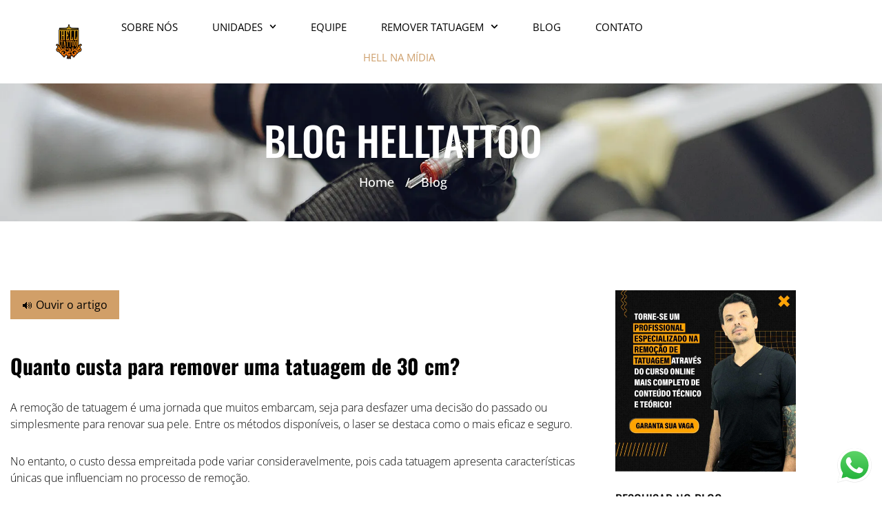

--- FILE ---
content_type: text/html; charset=UTF-8
request_url: https://helltattoo.com.br/quanto-custa-para-remover-uma-tatuagem-de-30-cm/
body_size: 30141
content:
<!doctype html>
<html lang="pt-BR">
<head>
	<meta charset="UTF-8">
	<meta name="viewport" content="width=device-width, initial-scale=1">
	<link rel="profile" href="https://gmpg.org/xfn/11">
	<meta name='robots' content='index, follow, max-image-preview:large, max-snippet:-1, max-video-preview:-1' />

	<!-- This site is optimized with the Yoast SEO plugin v26.7 - https://yoast.com/wordpress/plugins/seo/ -->
	<title>Quanto custa para remover uma tatuagem de 30 cm?</title>
	<meta name="description" content="Se você pretende remover uma tatuagem com tamanho médio de 30cm veja quais são as características que impactam no preço por sessão." />
	<link rel="canonical" href="https://helltattoo.com.br/quanto-custa-para-remover-uma-tatuagem-de-30-cm/" />
	<meta property="og:locale" content="pt_BR" />
	<meta property="og:type" content="article" />
	<meta property="og:title" content="Quanto custa para remover uma tatuagem de 30 cm?" />
	<meta property="og:description" content="Se você pretende remover uma tatuagem com tamanho médio de 30cm veja quais são as características que impactam no preço por sessão." />
	<meta property="og:url" content="https://helltattoo.com.br/quanto-custa-para-remover-uma-tatuagem-de-30-cm/" />
	<meta property="og:site_name" content="Hell Tattoo - Especialistas em Remoção a Laser" />
	<meta property="article:published_time" content="2024-03-24T20:01:30+00:00" />
	<meta property="article:modified_time" content="2024-03-26T20:11:30+00:00" />
	<meta property="og:image" content="https://helltattoo.com.br/wp-content/uploads/2024/03/quanto-custa-para-remover-uma-tatuagem-de-30-cm.jpg" />
	<meta property="og:image:width" content="696" />
	<meta property="og:image:height" content="696" />
	<meta property="og:image:type" content="image/jpeg" />
	<meta name="author" content="Gabriella Oliveira" />
	<meta name="twitter:card" content="summary_large_image" />
	<meta name="twitter:label1" content="Escrito por" />
	<meta name="twitter:data1" content="Gabriella Oliveira" />
	<meta name="twitter:label2" content="Est. tempo de leitura" />
	<meta name="twitter:data2" content="3 minutos" />
	<script type="application/ld+json" class="yoast-schema-graph">{"@context":"https://schema.org","@graph":[{"@type":"Article","@id":"https://helltattoo.com.br/quanto-custa-para-remover-uma-tatuagem-de-30-cm/#article","isPartOf":{"@id":"https://helltattoo.com.br/quanto-custa-para-remover-uma-tatuagem-de-30-cm/"},"author":{"name":"Gabriella Oliveira","@id":"https://helltattoo.com.br/#/schema/person/633f46ce7f969370fe051b68bd2145dd"},"headline":"Quanto custa para remover uma tatuagem de 30 cm?","datePublished":"2024-03-24T20:01:30+00:00","dateModified":"2024-03-26T20:11:30+00:00","mainEntityOfPage":{"@id":"https://helltattoo.com.br/quanto-custa-para-remover-uma-tatuagem-de-30-cm/"},"wordCount":553,"commentCount":0,"image":{"@id":"https://helltattoo.com.br/quanto-custa-para-remover-uma-tatuagem-de-30-cm/#primaryimage"},"thumbnailUrl":"https://helltattoo.com.br/wp-content/uploads/2024/03/quanto-custa-para-remover-uma-tatuagem-de-30-cm.jpg","keywords":["Hell Tattoo","preço remoção de tatuagem","quanto custa remover tatuagem","remoção de tatuagem","valor remoção de tatuagem"],"articleSection":["Remoção de Tatuagem"],"inLanguage":"pt-BR","potentialAction":[{"@type":"CommentAction","name":"Comment","target":["https://helltattoo.com.br/quanto-custa-para-remover-uma-tatuagem-de-30-cm/#respond"]}]},{"@type":"WebPage","@id":"https://helltattoo.com.br/quanto-custa-para-remover-uma-tatuagem-de-30-cm/","url":"https://helltattoo.com.br/quanto-custa-para-remover-uma-tatuagem-de-30-cm/","name":"Quanto custa para remover uma tatuagem de 30 cm?","isPartOf":{"@id":"https://helltattoo.com.br/#website"},"primaryImageOfPage":{"@id":"https://helltattoo.com.br/quanto-custa-para-remover-uma-tatuagem-de-30-cm/#primaryimage"},"image":{"@id":"https://helltattoo.com.br/quanto-custa-para-remover-uma-tatuagem-de-30-cm/#primaryimage"},"thumbnailUrl":"https://helltattoo.com.br/wp-content/uploads/2024/03/quanto-custa-para-remover-uma-tatuagem-de-30-cm.jpg","datePublished":"2024-03-24T20:01:30+00:00","dateModified":"2024-03-26T20:11:30+00:00","author":{"@id":"https://helltattoo.com.br/#/schema/person/633f46ce7f969370fe051b68bd2145dd"},"description":"Se você pretende remover uma tatuagem com tamanho médio de 30cm veja quais são as características que impactam no preço por sessão.","breadcrumb":{"@id":"https://helltattoo.com.br/quanto-custa-para-remover-uma-tatuagem-de-30-cm/#breadcrumb"},"inLanguage":"pt-BR","potentialAction":[{"@type":"ReadAction","target":["https://helltattoo.com.br/quanto-custa-para-remover-uma-tatuagem-de-30-cm/"]}]},{"@type":"ImageObject","inLanguage":"pt-BR","@id":"https://helltattoo.com.br/quanto-custa-para-remover-uma-tatuagem-de-30-cm/#primaryimage","url":"https://helltattoo.com.br/wp-content/uploads/2024/03/quanto-custa-para-remover-uma-tatuagem-de-30-cm.jpg","contentUrl":"https://helltattoo.com.br/wp-content/uploads/2024/03/quanto-custa-para-remover-uma-tatuagem-de-30-cm.jpg","width":696,"height":696,"caption":"quanto-custa-para-remover-uma-tatuagem-de-30-cm"},{"@type":"BreadcrumbList","@id":"https://helltattoo.com.br/quanto-custa-para-remover-uma-tatuagem-de-30-cm/#breadcrumb","itemListElement":[{"@type":"ListItem","position":1,"name":"Início","item":"https://helltattoo.com.br/"},{"@type":"ListItem","position":2,"name":"Quanto custa para remover uma tatuagem de 30 cm?"}]},{"@type":"WebSite","@id":"https://helltattoo.com.br/#website","url":"https://helltattoo.com.br/","name":"Hell Tattoo - Especialistas em Remoção a Laser","description":"Somos a clínica mais completa de São Paulo.","potentialAction":[{"@type":"SearchAction","target":{"@type":"EntryPoint","urlTemplate":"https://helltattoo.com.br/?s={search_term_string}"},"query-input":{"@type":"PropertyValueSpecification","valueRequired":true,"valueName":"search_term_string"}}],"inLanguage":"pt-BR"},{"@type":"Person","@id":"https://helltattoo.com.br/#/schema/person/633f46ce7f969370fe051b68bd2145dd","name":"Gabriella Oliveira","image":{"@type":"ImageObject","inLanguage":"pt-BR","@id":"https://helltattoo.com.br/#/schema/person/image/","url":"https://secure.gravatar.com/avatar/177111e52aff81640a1662d88ce1cf638ac28826f5458ef334809a60622affdd?s=96&d=mm&r=g","contentUrl":"https://secure.gravatar.com/avatar/177111e52aff81640a1662d88ce1cf638ac28826f5458ef334809a60622affdd?s=96&d=mm&r=g","caption":"Gabriella Oliveira"},"description":"Tem 24 anos, é formada em Comunicação Social- Jornalismo e trabalha com redação para web há mais de seis anos. Gosta de escrever sobre finanças, mercado de franchising, entretenimento e assuntos do cotidiano.","url":"https://helltattoo.com.br/author/gabrielaoliveira/"}]}</script>
	<!-- / Yoast SEO plugin. -->


<link rel='dns-prefetch' href='//code.responsivevoice.org' />
<link rel="alternate" type="application/rss+xml" title="Feed para Hell Tattoo - Especialistas em Remoção a Laser &raquo;" href="https://helltattoo.com.br/feed/" />
<link rel="alternate" type="application/rss+xml" title="Feed de comentários para Hell Tattoo - Especialistas em Remoção a Laser &raquo;" href="https://helltattoo.com.br/comments/feed/" />
<link rel="alternate" type="application/rss+xml" title="Feed de comentários para Hell Tattoo - Especialistas em Remoção a Laser &raquo; Quanto custa para remover uma tatuagem de 30 cm?" href="https://helltattoo.com.br/quanto-custa-para-remover-uma-tatuagem-de-30-cm/feed/" />
<link rel="alternate" title="oEmbed (JSON)" type="application/json+oembed" href="https://helltattoo.com.br/wp-json/oembed/1.0/embed?url=https%3A%2F%2Fhelltattoo.com.br%2Fquanto-custa-para-remover-uma-tatuagem-de-30-cm%2F" />
<link rel="alternate" title="oEmbed (XML)" type="text/xml+oembed" href="https://helltattoo.com.br/wp-json/oembed/1.0/embed?url=https%3A%2F%2Fhelltattoo.com.br%2Fquanto-custa-para-remover-uma-tatuagem-de-30-cm%2F&#038;format=xml" />
<style id='wp-img-auto-sizes-contain-inline-css'>
img:is([sizes=auto i],[sizes^="auto," i]){contain-intrinsic-size:3000px 1500px}
/*# sourceURL=wp-img-auto-sizes-contain-inline-css */
</style>

<link rel='stylesheet' id='ht_ctc_main_css-css' href='https://helltattoo.com.br/wp-content/plugins/click-to-chat-for-whatsapp/new/inc/assets/css/main.css?ver=4.35' media='all' />
<link rel='stylesheet' id='jkit-elements-main-css' href='https://helltattoo.com.br/wp-content/plugins/jeg-elementor-kit/assets/css/elements/main.css?ver=3.0.2' media='all' />
<style id='wp-emoji-styles-inline-css'>

	img.wp-smiley, img.emoji {
		display: inline !important;
		border: none !important;
		box-shadow: none !important;
		height: 1em !important;
		width: 1em !important;
		margin: 0 0.07em !important;
		vertical-align: -0.1em !important;
		background: none !important;
		padding: 0 !important;
	}
/*# sourceURL=wp-emoji-styles-inline-css */
</style>
<link rel='stylesheet' id='wp-block-library-css' href='https://helltattoo.com.br/wp-includes/css/dist/block-library/style.min.css?ver=6.9' media='all' />
<style id='global-styles-inline-css'>
:root{--wp--preset--aspect-ratio--square: 1;--wp--preset--aspect-ratio--4-3: 4/3;--wp--preset--aspect-ratio--3-4: 3/4;--wp--preset--aspect-ratio--3-2: 3/2;--wp--preset--aspect-ratio--2-3: 2/3;--wp--preset--aspect-ratio--16-9: 16/9;--wp--preset--aspect-ratio--9-16: 9/16;--wp--preset--color--black: #000000;--wp--preset--color--cyan-bluish-gray: #abb8c3;--wp--preset--color--white: #ffffff;--wp--preset--color--pale-pink: #f78da7;--wp--preset--color--vivid-red: #cf2e2e;--wp--preset--color--luminous-vivid-orange: #ff6900;--wp--preset--color--luminous-vivid-amber: #fcb900;--wp--preset--color--light-green-cyan: #7bdcb5;--wp--preset--color--vivid-green-cyan: #00d084;--wp--preset--color--pale-cyan-blue: #8ed1fc;--wp--preset--color--vivid-cyan-blue: #0693e3;--wp--preset--color--vivid-purple: #9b51e0;--wp--preset--gradient--vivid-cyan-blue-to-vivid-purple: linear-gradient(135deg,rgb(6,147,227) 0%,rgb(155,81,224) 100%);--wp--preset--gradient--light-green-cyan-to-vivid-green-cyan: linear-gradient(135deg,rgb(122,220,180) 0%,rgb(0,208,130) 100%);--wp--preset--gradient--luminous-vivid-amber-to-luminous-vivid-orange: linear-gradient(135deg,rgb(252,185,0) 0%,rgb(255,105,0) 100%);--wp--preset--gradient--luminous-vivid-orange-to-vivid-red: linear-gradient(135deg,rgb(255,105,0) 0%,rgb(207,46,46) 100%);--wp--preset--gradient--very-light-gray-to-cyan-bluish-gray: linear-gradient(135deg,rgb(238,238,238) 0%,rgb(169,184,195) 100%);--wp--preset--gradient--cool-to-warm-spectrum: linear-gradient(135deg,rgb(74,234,220) 0%,rgb(151,120,209) 20%,rgb(207,42,186) 40%,rgb(238,44,130) 60%,rgb(251,105,98) 80%,rgb(254,248,76) 100%);--wp--preset--gradient--blush-light-purple: linear-gradient(135deg,rgb(255,206,236) 0%,rgb(152,150,240) 100%);--wp--preset--gradient--blush-bordeaux: linear-gradient(135deg,rgb(254,205,165) 0%,rgb(254,45,45) 50%,rgb(107,0,62) 100%);--wp--preset--gradient--luminous-dusk: linear-gradient(135deg,rgb(255,203,112) 0%,rgb(199,81,192) 50%,rgb(65,88,208) 100%);--wp--preset--gradient--pale-ocean: linear-gradient(135deg,rgb(255,245,203) 0%,rgb(182,227,212) 50%,rgb(51,167,181) 100%);--wp--preset--gradient--electric-grass: linear-gradient(135deg,rgb(202,248,128) 0%,rgb(113,206,126) 100%);--wp--preset--gradient--midnight: linear-gradient(135deg,rgb(2,3,129) 0%,rgb(40,116,252) 100%);--wp--preset--font-size--small: 13px;--wp--preset--font-size--medium: 20px;--wp--preset--font-size--large: 36px;--wp--preset--font-size--x-large: 42px;--wp--preset--spacing--20: 0.44rem;--wp--preset--spacing--30: 0.67rem;--wp--preset--spacing--40: 1rem;--wp--preset--spacing--50: 1.5rem;--wp--preset--spacing--60: 2.25rem;--wp--preset--spacing--70: 3.38rem;--wp--preset--spacing--80: 5.06rem;--wp--preset--shadow--natural: 6px 6px 9px rgba(0, 0, 0, 0.2);--wp--preset--shadow--deep: 12px 12px 50px rgba(0, 0, 0, 0.4);--wp--preset--shadow--sharp: 6px 6px 0px rgba(0, 0, 0, 0.2);--wp--preset--shadow--outlined: 6px 6px 0px -3px rgb(255, 255, 255), 6px 6px rgb(0, 0, 0);--wp--preset--shadow--crisp: 6px 6px 0px rgb(0, 0, 0);}:root { --wp--style--global--content-size: 800px;--wp--style--global--wide-size: 1200px; }:where(body) { margin: 0; }.wp-site-blocks > .alignleft { float: left; margin-right: 2em; }.wp-site-blocks > .alignright { float: right; margin-left: 2em; }.wp-site-blocks > .aligncenter { justify-content: center; margin-left: auto; margin-right: auto; }:where(.wp-site-blocks) > * { margin-block-start: 24px; margin-block-end: 0; }:where(.wp-site-blocks) > :first-child { margin-block-start: 0; }:where(.wp-site-blocks) > :last-child { margin-block-end: 0; }:root { --wp--style--block-gap: 24px; }:root :where(.is-layout-flow) > :first-child{margin-block-start: 0;}:root :where(.is-layout-flow) > :last-child{margin-block-end: 0;}:root :where(.is-layout-flow) > *{margin-block-start: 24px;margin-block-end: 0;}:root :where(.is-layout-constrained) > :first-child{margin-block-start: 0;}:root :where(.is-layout-constrained) > :last-child{margin-block-end: 0;}:root :where(.is-layout-constrained) > *{margin-block-start: 24px;margin-block-end: 0;}:root :where(.is-layout-flex){gap: 24px;}:root :where(.is-layout-grid){gap: 24px;}.is-layout-flow > .alignleft{float: left;margin-inline-start: 0;margin-inline-end: 2em;}.is-layout-flow > .alignright{float: right;margin-inline-start: 2em;margin-inline-end: 0;}.is-layout-flow > .aligncenter{margin-left: auto !important;margin-right: auto !important;}.is-layout-constrained > .alignleft{float: left;margin-inline-start: 0;margin-inline-end: 2em;}.is-layout-constrained > .alignright{float: right;margin-inline-start: 2em;margin-inline-end: 0;}.is-layout-constrained > .aligncenter{margin-left: auto !important;margin-right: auto !important;}.is-layout-constrained > :where(:not(.alignleft):not(.alignright):not(.alignfull)){max-width: var(--wp--style--global--content-size);margin-left: auto !important;margin-right: auto !important;}.is-layout-constrained > .alignwide{max-width: var(--wp--style--global--wide-size);}body .is-layout-flex{display: flex;}.is-layout-flex{flex-wrap: wrap;align-items: center;}.is-layout-flex > :is(*, div){margin: 0;}body .is-layout-grid{display: grid;}.is-layout-grid > :is(*, div){margin: 0;}body{padding-top: 0px;padding-right: 0px;padding-bottom: 0px;padding-left: 0px;}a:where(:not(.wp-element-button)){text-decoration: underline;}:root :where(.wp-element-button, .wp-block-button__link){background-color: #32373c;border-width: 0;color: #fff;font-family: inherit;font-size: inherit;font-style: inherit;font-weight: inherit;letter-spacing: inherit;line-height: inherit;padding-top: calc(0.667em + 2px);padding-right: calc(1.333em + 2px);padding-bottom: calc(0.667em + 2px);padding-left: calc(1.333em + 2px);text-decoration: none;text-transform: inherit;}.has-black-color{color: var(--wp--preset--color--black) !important;}.has-cyan-bluish-gray-color{color: var(--wp--preset--color--cyan-bluish-gray) !important;}.has-white-color{color: var(--wp--preset--color--white) !important;}.has-pale-pink-color{color: var(--wp--preset--color--pale-pink) !important;}.has-vivid-red-color{color: var(--wp--preset--color--vivid-red) !important;}.has-luminous-vivid-orange-color{color: var(--wp--preset--color--luminous-vivid-orange) !important;}.has-luminous-vivid-amber-color{color: var(--wp--preset--color--luminous-vivid-amber) !important;}.has-light-green-cyan-color{color: var(--wp--preset--color--light-green-cyan) !important;}.has-vivid-green-cyan-color{color: var(--wp--preset--color--vivid-green-cyan) !important;}.has-pale-cyan-blue-color{color: var(--wp--preset--color--pale-cyan-blue) !important;}.has-vivid-cyan-blue-color{color: var(--wp--preset--color--vivid-cyan-blue) !important;}.has-vivid-purple-color{color: var(--wp--preset--color--vivid-purple) !important;}.has-black-background-color{background-color: var(--wp--preset--color--black) !important;}.has-cyan-bluish-gray-background-color{background-color: var(--wp--preset--color--cyan-bluish-gray) !important;}.has-white-background-color{background-color: var(--wp--preset--color--white) !important;}.has-pale-pink-background-color{background-color: var(--wp--preset--color--pale-pink) !important;}.has-vivid-red-background-color{background-color: var(--wp--preset--color--vivid-red) !important;}.has-luminous-vivid-orange-background-color{background-color: var(--wp--preset--color--luminous-vivid-orange) !important;}.has-luminous-vivid-amber-background-color{background-color: var(--wp--preset--color--luminous-vivid-amber) !important;}.has-light-green-cyan-background-color{background-color: var(--wp--preset--color--light-green-cyan) !important;}.has-vivid-green-cyan-background-color{background-color: var(--wp--preset--color--vivid-green-cyan) !important;}.has-pale-cyan-blue-background-color{background-color: var(--wp--preset--color--pale-cyan-blue) !important;}.has-vivid-cyan-blue-background-color{background-color: var(--wp--preset--color--vivid-cyan-blue) !important;}.has-vivid-purple-background-color{background-color: var(--wp--preset--color--vivid-purple) !important;}.has-black-border-color{border-color: var(--wp--preset--color--black) !important;}.has-cyan-bluish-gray-border-color{border-color: var(--wp--preset--color--cyan-bluish-gray) !important;}.has-white-border-color{border-color: var(--wp--preset--color--white) !important;}.has-pale-pink-border-color{border-color: var(--wp--preset--color--pale-pink) !important;}.has-vivid-red-border-color{border-color: var(--wp--preset--color--vivid-red) !important;}.has-luminous-vivid-orange-border-color{border-color: var(--wp--preset--color--luminous-vivid-orange) !important;}.has-luminous-vivid-amber-border-color{border-color: var(--wp--preset--color--luminous-vivid-amber) !important;}.has-light-green-cyan-border-color{border-color: var(--wp--preset--color--light-green-cyan) !important;}.has-vivid-green-cyan-border-color{border-color: var(--wp--preset--color--vivid-green-cyan) !important;}.has-pale-cyan-blue-border-color{border-color: var(--wp--preset--color--pale-cyan-blue) !important;}.has-vivid-cyan-blue-border-color{border-color: var(--wp--preset--color--vivid-cyan-blue) !important;}.has-vivid-purple-border-color{border-color: var(--wp--preset--color--vivid-purple) !important;}.has-vivid-cyan-blue-to-vivid-purple-gradient-background{background: var(--wp--preset--gradient--vivid-cyan-blue-to-vivid-purple) !important;}.has-light-green-cyan-to-vivid-green-cyan-gradient-background{background: var(--wp--preset--gradient--light-green-cyan-to-vivid-green-cyan) !important;}.has-luminous-vivid-amber-to-luminous-vivid-orange-gradient-background{background: var(--wp--preset--gradient--luminous-vivid-amber-to-luminous-vivid-orange) !important;}.has-luminous-vivid-orange-to-vivid-red-gradient-background{background: var(--wp--preset--gradient--luminous-vivid-orange-to-vivid-red) !important;}.has-very-light-gray-to-cyan-bluish-gray-gradient-background{background: var(--wp--preset--gradient--very-light-gray-to-cyan-bluish-gray) !important;}.has-cool-to-warm-spectrum-gradient-background{background: var(--wp--preset--gradient--cool-to-warm-spectrum) !important;}.has-blush-light-purple-gradient-background{background: var(--wp--preset--gradient--blush-light-purple) !important;}.has-blush-bordeaux-gradient-background{background: var(--wp--preset--gradient--blush-bordeaux) !important;}.has-luminous-dusk-gradient-background{background: var(--wp--preset--gradient--luminous-dusk) !important;}.has-pale-ocean-gradient-background{background: var(--wp--preset--gradient--pale-ocean) !important;}.has-electric-grass-gradient-background{background: var(--wp--preset--gradient--electric-grass) !important;}.has-midnight-gradient-background{background: var(--wp--preset--gradient--midnight) !important;}.has-small-font-size{font-size: var(--wp--preset--font-size--small) !important;}.has-medium-font-size{font-size: var(--wp--preset--font-size--medium) !important;}.has-large-font-size{font-size: var(--wp--preset--font-size--large) !important;}.has-x-large-font-size{font-size: var(--wp--preset--font-size--x-large) !important;}
:root :where(.wp-block-pullquote){font-size: 1.5em;line-height: 1.6;}
/*# sourceURL=global-styles-inline-css */
</style>
<link rel='stylesheet' id='rv-style-css' href='https://helltattoo.com.br/wp-content/plugins/responsivevoice-text-to-speech/includes/css/responsivevoice.css?ver=6.9' media='all' />
<link rel='stylesheet' id='elementor-frontend-css' href='https://helltattoo.com.br/wp-content/plugins/elementor/assets/css/frontend.min.css?ver=3.34.1' media='all' />
<link rel='stylesheet' id='elementor-post-7112-css' href='https://helltattoo.com.br/wp-content/uploads/elementor/css/post-7112.css?ver=1767960454' media='all' />
<link rel='stylesheet' id='hello-elementor-css' href='https://helltattoo.com.br/wp-content/themes/hello-elementor/assets/css/reset.css?ver=3.4.4' media='all' />
<link rel='stylesheet' id='hello-elementor-theme-style-css' href='https://helltattoo.com.br/wp-content/themes/hello-elementor/assets/css/theme.css?ver=3.4.4' media='all' />
<link rel='stylesheet' id='hello-elementor-header-footer-css' href='https://helltattoo.com.br/wp-content/themes/hello-elementor/assets/css/header-footer.css?ver=3.4.4' media='all' />
<link rel='stylesheet' id='widget-image-css' href='https://helltattoo.com.br/wp-content/plugins/elementor/assets/css/widget-image.min.css?ver=3.34.1' media='all' />
<link rel='stylesheet' id='widget-nav-menu-css' href='https://helltattoo.com.br/wp-content/plugins/elementor-pro/assets/css/widget-nav-menu.min.css?ver=3.32.1' media='all' />
<link rel='stylesheet' id='widget-search-form-css' href='https://helltattoo.com.br/wp-content/plugins/elementor-pro/assets/css/widget-search-form.min.css?ver=3.32.1' media='all' />
<link rel='stylesheet' id='widget-heading-css' href='https://helltattoo.com.br/wp-content/plugins/elementor/assets/css/widget-heading.min.css?ver=3.34.1' media='all' />
<link rel='stylesheet' id='widget-form-css' href='https://helltattoo.com.br/wp-content/plugins/elementor-pro/assets/css/widget-form.min.css?ver=3.32.1' media='all' />
<link rel='stylesheet' id='widget-icon-box-css' href='https://helltattoo.com.br/wp-content/plugins/elementor/assets/css/widget-icon-box.min.css?ver=3.34.1' media='all' />
<link rel='stylesheet' id='widget-social-icons-css' href='https://helltattoo.com.br/wp-content/plugins/elementor/assets/css/widget-social-icons.min.css?ver=3.34.1' media='all' />
<link rel='stylesheet' id='e-apple-webkit-css' href='https://helltattoo.com.br/wp-content/plugins/elementor/assets/css/conditionals/apple-webkit.min.css?ver=3.34.1' media='all' />
<link rel='stylesheet' id='widget-spacer-css' href='https://helltattoo.com.br/wp-content/plugins/elementor/assets/css/widget-spacer.min.css?ver=3.34.1' media='all' />
<link rel='stylesheet' id='widget-post-info-css' href='https://helltattoo.com.br/wp-content/plugins/elementor-pro/assets/css/widget-post-info.min.css?ver=3.32.1' media='all' />
<link rel='stylesheet' id='widget-icon-list-css' href='https://helltattoo.com.br/wp-content/plugins/elementor/assets/css/widget-icon-list.min.css?ver=3.34.1' media='all' />
<link rel='stylesheet' id='widget-post-navigation-css' href='https://helltattoo.com.br/wp-content/plugins/elementor-pro/assets/css/widget-post-navigation.min.css?ver=3.32.1' media='all' />
<link rel='stylesheet' id='widget-posts-css' href='https://helltattoo.com.br/wp-content/plugins/elementor-pro/assets/css/widget-posts.min.css?ver=3.32.1' media='all' />
<link rel='stylesheet' id='elementor-post-7284-css' href='https://helltattoo.com.br/wp-content/uploads/elementor/css/post-7284.css?ver=1767960454' media='all' />
<link rel='stylesheet' id='elementor-post-7192-css' href='https://helltattoo.com.br/wp-content/uploads/elementor/css/post-7192.css?ver=1767960454' media='all' />
<link rel='stylesheet' id='elementor-post-7145-css' href='https://helltattoo.com.br/wp-content/uploads/elementor/css/post-7145.css?ver=1767960454' media='all' />
<link rel='stylesheet' id='eci-icon-fonts-css' href='https://helltattoo.com.br/wp-content/uploads/elementor_icons_files/merged-icons-font.css?ver=1621281086' media='all' />
<link rel='stylesheet' id='elementor-gf-local-roboto-css' href='https://helltattoo.com.br/wp-content/uploads/elementor/google-fonts/css/roboto.css?ver=1742390585' media='all' />
<link rel='stylesheet' id='elementor-gf-local-robotoslab-css' href='https://helltattoo.com.br/wp-content/uploads/elementor/google-fonts/css/robotoslab.css?ver=1742390591' media='all' />
<link rel='stylesheet' id='elementor-gf-local-opensans-css' href='https://helltattoo.com.br/wp-content/uploads/elementor/google-fonts/css/opensans.css?ver=1742390604' media='all' />
<link rel='stylesheet' id='elementor-gf-local-oswald-css' href='https://helltattoo.com.br/wp-content/uploads/elementor/google-fonts/css/oswald.css?ver=1742390607' media='all' />
<script src="https://helltattoo.com.br/wp-includes/js/jquery/jquery.min.js?ver=3.7.1" id="jquery-core-js"></script>
<script src="https://helltattoo.com.br/wp-includes/js/jquery/jquery-migrate.min.js?ver=3.4.1" id="jquery-migrate-js"></script>
<script src="https://code.responsivevoice.org/responsivevoice.js" id="responsive-voice-js"></script>
<link rel="https://api.w.org/" href="https://helltattoo.com.br/wp-json/" /><link rel="alternate" title="JSON" type="application/json" href="https://helltattoo.com.br/wp-json/wp/v2/posts/12026" /><link rel="EditURI" type="application/rsd+xml" title="RSD" href="https://helltattoo.com.br/xmlrpc.php?rsd" />
<link rel='shortlink' href='https://helltattoo.com.br/?p=12026' />
<!-- HFCM by 99 Robots - Snippet # 1: GTM Mari Branquinho -->
<!-- Google Tag Manager -->
<script>(function(w,d,s,l,i){w[l]=w[l]||[];w[l].push({'gtm.start':
new Date().getTime(),event:'gtm.js'});var f=d.getElementsByTagName(s)[0],
j=d.createElement(s),dl=l!='dataLayer'?'&l='+l:'';j.async=true;j.src=
'https://www.googletagmanager.com/gtm.js?id='+i+dl;f.parentNode.insertBefore(j,f);
})(window,document,'script','dataLayer','GTM-TJS9XR5');</script>
<!-- End Google Tag Manager -->
<!-- /end HFCM by 99 Robots -->
<meta name="generator" content="Elementor 3.34.1; features: e_font_icon_svg, additional_custom_breakpoints; settings: css_print_method-external, google_font-enabled, font_display-auto">
<meta name="facebook-domain-verification" content="1rx3wk4beiicmrj4spsgwnsvr57i8d" />

<script src="https://code.responsivevoice.org/responsivevoice.js?key=G2J6GZOX"></script>

<!-- Global site tag (gtag.js) - Google Analytics -->
<script async src="https://www.googletagmanager.com/gtag/js?id=UA-98837536-1"></script>
<script>
  window.dataLayer = window.dataLayer || [];
  function gtag(){dataLayer.push(arguments);}
  gtag('js', new Date());

  gtag('config', 'UA-98837536-1');
</script>
<!-- Google Tag Manager -->
<script>(function(w,d,s,l,i){w[l]=w[l]||[];w[l].push({'gtm.start':
new Date().getTime(),event:'gtm.js'});var f=d.getElementsByTagName(s)[0],
j=d.createElement(s),dl=l!='dataLayer'?'&l='+l:'';j.async=true;j.src=
'https://www.googletagmanager.com/gtm.js?id='+i+dl;f.parentNode.insertBefore(j,f);
})(window,document,'script','dataLayer','GTM-TJS9XR5');</script>
<!-- End Google Tag Manager -->

<meta name="viewport" content="width=device-width, initial-scale=1">
<meta name="robots" content="max-snippet:-1, max-image-preview:large, max-video-preview:-1" />
<meta name="mobile-web-app-capable" content="yes" />

<!-- Global site tag (gtag.js) - Google Ads: 999079956 -->
<script async src="https://www.googletagmanager.com/gtag/js?id=AW-999079956"></script>
<script>
  window.dataLayer = window.dataLayer || [];
  function gtag(){dataLayer.push(arguments);}
  gtag('js', new Date());

  gtag('config', 'AW-999079956');
</script>

<!-- Meta Pixel Code -->
<script type='text/javascript'>
!function(f,b,e,v,n,t,s){if(f.fbq)return;n=f.fbq=function(){n.callMethod?
n.callMethod.apply(n,arguments):n.queue.push(arguments)};if(!f._fbq)f._fbq=n;
n.push=n;n.loaded=!0;n.version='2.0';n.queue=[];t=b.createElement(e);t.async=!0;
t.src=v;s=b.getElementsByTagName(e)[0];s.parentNode.insertBefore(t,s)}(window,
document,'script','https://connect.facebook.net/en_US/fbevents.js');
</script>
<!-- End Meta Pixel Code -->
<script type='text/javascript'>var url = window.location.origin + '?ob=open-bridge';
            fbq('set', 'openbridge', '422185579154903', url);
fbq('init', '422185579154903', {}, {
    "agent": "wordpress-6.9-4.1.5"
})</script><script type='text/javascript'>
    fbq('track', 'PageView', []);
  </script>			<style>
				.e-con.e-parent:nth-of-type(n+4):not(.e-lazyloaded):not(.e-no-lazyload),
				.e-con.e-parent:nth-of-type(n+4):not(.e-lazyloaded):not(.e-no-lazyload) * {
					background-image: none !important;
				}
				@media screen and (max-height: 1024px) {
					.e-con.e-parent:nth-of-type(n+3):not(.e-lazyloaded):not(.e-no-lazyload),
					.e-con.e-parent:nth-of-type(n+3):not(.e-lazyloaded):not(.e-no-lazyload) * {
						background-image: none !important;
					}
				}
				@media screen and (max-height: 640px) {
					.e-con.e-parent:nth-of-type(n+2):not(.e-lazyloaded):not(.e-no-lazyload),
					.e-con.e-parent:nth-of-type(n+2):not(.e-lazyloaded):not(.e-no-lazyload) * {
						background-image: none !important;
					}
				}
			</style>
			<link rel="icon" href="https://helltattoo.com.br/wp-content/uploads/2017/11/cropped-HELL-32x32.png" sizes="32x32" />
<link rel="icon" href="https://helltattoo.com.br/wp-content/uploads/2017/11/cropped-HELL-192x192.png" sizes="192x192" />
<link rel="apple-touch-icon" href="https://helltattoo.com.br/wp-content/uploads/2017/11/cropped-HELL-180x180.png" />
<meta name="msapplication-TileImage" content="https://helltattoo.com.br/wp-content/uploads/2017/11/cropped-HELL-270x270.png" />
		<style id="wp-custom-css">
			

/** Start Block Kit CSS: 144-3-3a7d335f39a8579c20cdf02f8d462582 **/

.envato-block__preview{overflow: visible;}

/* Envato Kit 141 Custom Styles - Applied to the element under Advanced */

.elementor-headline-animation-type-drop-in .elementor-headline-dynamic-wrapper{
	text-align: center;
}
.envato-kit-141-top-0 h1,
.envato-kit-141-top-0 h2,
.envato-kit-141-top-0 h3,
.envato-kit-141-top-0 h4,
.envato-kit-141-top-0 h5,
.envato-kit-141-top-0 h6,
.envato-kit-141-top-0 p {
	margin-top: 0;
}

.envato-kit-141-newsletter-inline .elementor-field-textual.elementor-size-md {
	padding-left: 1.5rem;
	padding-right: 1.5rem;
}

.envato-kit-141-bottom-0 p {
	margin-bottom: 0;
}

.envato-kit-141-bottom-8 .elementor-price-list .elementor-price-list-item .elementor-price-list-header {
	margin-bottom: .5rem;
}

.envato-kit-141.elementor-widget-testimonial-carousel.elementor-pagination-type-bullets .swiper-container {
	padding-bottom: 52px;
}

.envato-kit-141-display-inline {
	display: inline-block;
}

.envato-kit-141 .elementor-slick-slider ul.slick-dots {
	bottom: -40px;
}

/** End Block Kit CSS: 144-3-3a7d335f39a8579c20cdf02f8d462582 **/



/** Start Block Kit CSS: 33-3-f2d4515681d0cdeb2a000d0405e47669 **/

.envato-kit-30-phone-overlay {
	position: absolute !important;
	display: block !important;
	top: 0%;
	left: 0%;
	right: 0%;
	margin: auto;
	z-index: 1;
}
.envato-kit-30-div-rotate{
	transform: rotate(90deg);
}

/** End Block Kit CSS: 33-3-f2d4515681d0cdeb2a000d0405e47669 **/



/** Start Block Kit CSS: 105-3-0fb64e69c49a8e10692d28840c54ef95 **/

.envato-kit-102-phone-overlay {
	position: absolute !important;
	display: block !important;
	top: 0%;
	left: 0%;
	right: 0%;
	margin: auto;
	z-index: 1;
}

/** End Block Kit CSS: 105-3-0fb64e69c49a8e10692d28840c54ef95 **/



/** Start Block Kit CSS: 136-3-fc37602abad173a9d9d95d89bbe6bb80 **/

.envato-block__preview{overflow: visible !important;}

/** End Block Kit CSS: 136-3-fc37602abad173a9d9d95d89bbe6bb80 **/



/** Start Block Kit CSS: 72-3-34d2cc762876498c8f6be5405a48e6e2 **/

.envato-block__preview{overflow: visible;}

/*Kit 69 Custom Styling for buttons */
.envato-kit-69-slide-btn .elementor-button,
.envato-kit-69-cta-btn .elementor-button,
.envato-kit-69-flip-btn .elementor-button{
	border-left: 0px !important;
	border-bottom: 0px !important;
	border-right: 0px !important;
	padding: 15px 0 0 !important;
}
.envato-kit-69-slide-btn .elementor-slide-button:hover,
.envato-kit-69-cta-btn .elementor-button:hover,
.envato-kit-69-flip-btn .elementor-button:hover{
	margin-bottom: 20px;
}
.envato-kit-69-menu .elementor-nav-menu--main a:hover{
	margin-top: -7px;
	padding-top: 4px;
	border-bottom: 1px solid #FFF;
}
/* Fix menu dropdown width */
.envato-kit-69-menu .elementor-nav-menu--dropdown{
	width: 100% !important;
}

/** End Block Kit CSS: 72-3-34d2cc762876498c8f6be5405a48e6e2 **/



/** Start Block Kit CSS: 135-3-c665d4805631b9a8bf464e65129b2f58 **/

.envato-block__preview{overflow: visible;}

/** End Block Kit CSS: 135-3-c665d4805631b9a8bf464e65129b2f58 **/



/** Start Block Kit CSS: 143-3-7969bb877702491bc5ca272e536ada9d **/

.envato-block__preview{overflow: visible;}
/* Material Button Click Effect */
.envato-kit-140-material-hit .menu-item a,
.envato-kit-140-material-button .elementor-button{
  background-position: center;
  transition: background 0.8s;
}
.envato-kit-140-material-hit .menu-item a:hover,
.envato-kit-140-material-button .elementor-button:hover{
  background: radial-gradient(circle, transparent 1%, #fff 1%) center/15000%;
}
.envato-kit-140-material-hit .menu-item a:active,
.envato-kit-140-material-button .elementor-button:active{
  background-color: #FFF;
  background-size: 100%;
  transition: background 0s;
}

/* Field Shadow */
.envato-kit-140-big-shadow-form .elementor-field-textual{
	box-shadow: 0 20px 30px rgba(0,0,0, .05);
}

/* FAQ */
.envato-kit-140-faq .elementor-accordion .elementor-accordion-item{
	border-width: 0 0 1px !important;
}

/* Scrollable Columns */
.envato-kit-140-scrollable{
	 height: 100%;
   overflow: auto;
   overflow-x: hidden;
}

/* ImageBox: No Space */
.envato-kit-140-imagebox-nospace:hover{
	transform: scale(1.1);
	transition: all 0.3s;
}
.envato-kit-140-imagebox-nospace figure{
	line-height: 0;
}

.envato-kit-140-slide .elementor-slide-content{
	background: #FFF;
	margin-left: -60px;
	padding: 1em;
}
.envato-kit-140-carousel .slick-active:not(.slick-current)  img{
	padding: 20px !important;
	transition: all .9s;
}

/** End Block Kit CSS: 143-3-7969bb877702491bc5ca272e536ada9d **/



/** Start Block Kit CSS: 142-3-a175df65179b9ef6a5ca9f1b2c0202b9 **/

.envato-block__preview{
	overflow: visible;
}

/* Border Radius */
.envato-kit-139-accordion .elementor-widget-container{
	border-radius: 10px !important;
}
.envato-kit-139-map iframe,
.envato-kit-139-slider .slick-slide,
.envato-kit-139-flipbox .elementor-flip-box div{
		border-radius: 10px !important;

}


/** End Block Kit CSS: 142-3-a175df65179b9ef6a5ca9f1b2c0202b9 **/



/** Start Block Kit CSS: 71-3-d415519effd9e11f35d2438c58ea7ebf **/

.envato-block__preview{overflow: visible;}

/** End Block Kit CSS: 71-3-d415519effd9e11f35d2438c58ea7ebf **/

		</style>
		</head>
<body class="wp-singular post-template-default single single-post postid-12026 single-format-standard wp-embed-responsive wp-theme-hello-elementor jkit-color-scheme hello-elementor-default elementor-default elementor-kit-7112 elementor-page-7145">


<!-- Meta Pixel Code -->
<noscript>
<img height="1" width="1" style="display:none" alt="fbpx"
src="https://www.facebook.com/tr?id=422185579154903&ev=PageView&noscript=1" />
</noscript>
<!-- End Meta Pixel Code -->

<a class="skip-link screen-reader-text" href="#content">Ir para o conteúdo</a>

		<header data-elementor-type="header" data-elementor-id="7284" class="elementor elementor-7284 elementor-location-header" data-elementor-post-type="elementor_library">
					<section class="elementor-section elementor-top-section elementor-element elementor-element-7222f2dd elementor-section-height-min-height elementor-section-boxed elementor-section-height-default elementor-section-items-middle" data-id="7222f2dd" data-element_type="section">
						<div class="elementor-container elementor-column-gap-no">
					<div class="elementor-column elementor-col-100 elementor-top-column elementor-element elementor-element-3b8da429" data-id="3b8da429" data-element_type="column">
			<div class="elementor-widget-wrap elementor-element-populated">
						<section class="elementor-section elementor-inner-section elementor-element elementor-element-459819bc elementor-section-full_width elementor-section-height-default elementor-section-height-default" data-id="459819bc" data-element_type="section">
						<div class="elementor-container elementor-column-gap-no">
					<div class="elementor-column elementor-col-33 elementor-inner-column elementor-element elementor-element-7cd9861b" data-id="7cd9861b" data-element_type="column">
			<div class="elementor-widget-wrap elementor-element-populated">
						<div class="elementor-element elementor-element-2137bfe0 elementor-widget elementor-widget-image" data-id="2137bfe0" data-element_type="widget" data-widget_type="image.default">
																<a href="https://helltattoo.com.br/">
							<img fetchpriority="high" width="300" height="245" src="https://helltattoo.com.br/wp-content/webp-express/webp-images/uploads/2020/12/logo-hell-tattoo.png.webp" class="attachment-full size-full wp-image-7248" alt="" decoding="async" />								</a>
															</div>
					</div>
		</div>
				<div class="elementor-column elementor-col-33 elementor-inner-column elementor-element elementor-element-79829f39 elementor-hidden-phone" data-id="79829f39" data-element_type="column">
			<div class="elementor-widget-wrap elementor-element-populated">
						<div class="elementor-element elementor-element-7fe3ef61 elementor-nav-menu__align-center elementor-hidden-tablet elementor-hidden-phone elementor-nav-menu--dropdown-tablet elementor-nav-menu__text-align-aside elementor-nav-menu--toggle elementor-nav-menu--burger elementor-widget elementor-widget-nav-menu" data-id="7fe3ef61" data-element_type="widget" data-settings="{&quot;submenu_icon&quot;:{&quot;value&quot;:&quot;&lt;svg aria-hidden=\&quot;true\&quot; class=\&quot;fa-svg-chevron-down e-font-icon-svg e-fas-chevron-down\&quot; viewBox=\&quot;0 0 448 512\&quot; xmlns=\&quot;http:\/\/www.w3.org\/2000\/svg\&quot;&gt;&lt;path d=\&quot;M207.029 381.476L12.686 187.132c-9.373-9.373-9.373-24.569 0-33.941l22.667-22.667c9.357-9.357 24.522-9.375 33.901-.04L224 284.505l154.745-154.021c9.379-9.335 24.544-9.317 33.901.04l22.667 22.667c9.373 9.373 9.373 24.569 0 33.941L240.971 381.476c-9.373 9.372-24.569 9.372-33.942 0z\&quot;&gt;&lt;\/path&gt;&lt;\/svg&gt;&quot;,  &quot;library&quot;:&quot;fa-solid&quot;},  &quot;layout&quot;:&quot;horizontal&quot;,  &quot;toggle&quot;:&quot;burger&quot;}" data-widget_type="nav-menu.default">
								<nav aria-label="Menu" class="elementor-nav-menu--main elementor-nav-menu__container elementor-nav-menu--layout-horizontal e--pointer-none">
				<ul id="menu-1-7fe3ef61" class="elementor-nav-menu"><li class="menu-item menu-item-type-post_type menu-item-object-page menu-item-6036"><a href="https://helltattoo.com.br/sobre/" class="elementor-item">Sobre Nós</a></li>
<li class="menu-item menu-item-type-custom menu-item-object-custom menu-item-home menu-item-has-children menu-item-15211"><a href="https://helltattoo.com.br/" class="elementor-item">Unidades</a>
<ul class="sub-menu elementor-nav-menu--dropdown">
	<li class="menu-item menu-item-type-custom menu-item-object-custom menu-item-15214"><a href="https://helltattoo.com.br/belohorizonte" class="elementor-sub-item">Unidade Belo Horizonte</a></li>
	<li class="menu-item menu-item-type-custom menu-item-object-custom menu-item-15215"><a href="https://helltattoo.com.br/cuiaba/" class="elementor-sub-item">Unidade Cuiaba</a></li>
	<li class="menu-item menu-item-type-custom menu-item-object-custom menu-item-15216"><a href="https://helltattoo.com.br/goiania" class="elementor-sub-item">Unidade Goiânia</a></li>
</ul>
</li>
<li class="menu-item menu-item-type-post_type menu-item-object-page menu-item-6061"><a href="https://helltattoo.com.br/equipe/" class="elementor-item">Equipe</a></li>
<li class="menu-item menu-item-type-custom menu-item-object-custom menu-item-has-children menu-item-7694"><a href="https://helltattoo.com.br/antes-e-depois-de-remocao-de-tatuagem/" class="elementor-item">Remover Tatuagem</a>
<ul class="sub-menu elementor-nav-menu--dropdown">
	<li class="menu-item menu-item-type-custom menu-item-object-custom menu-item-7712"><a href="https://helltattoo.com.br/remocao-de-tatuagem/" class="elementor-sub-item">O que é remoção de tatuagem?</a></li>
	<li class="menu-item menu-item-type-custom menu-item-object-custom menu-item-7266"><a href="https://helltattoo.com.br/porque-escolher-a-helltattoo-para-remover-sua-tatuagem/" class="elementor-sub-item">Porque a HellTattoo?</a></li>
	<li class="menu-item menu-item-type-custom menu-item-object-custom menu-item-7265"><a href="https://helltattoo.com.br/antes-e-depois-de-remocao-de-tatuagem/" class="elementor-sub-item">Antes e Depois</a></li>
	<li class="menu-item menu-item-type-custom menu-item-object-custom menu-item-7267"><a href="https://helltattoo.com.br/perguntas-frequentes-remocao-de-tatuagem/" class="elementor-sub-item">Perguntas Frequentes</a></li>
	<li class="menu-item menu-item-type-custom menu-item-object-custom menu-item-9299"><a href="https://helltattoo.com.br/calculator.html" class="elementor-sub-item">Calcule o número de sessões</a></li>
</ul>
</li>
<li class="menu-item menu-item-type-custom menu-item-object-custom menu-item-6324"><a href="https://helltattoo.com.br/blog/" class="elementor-item">Blog</a></li>
<li class="menu-item menu-item-type-post_type menu-item-object-page menu-item-6035"><a href="https://helltattoo.com.br/contato/" class="elementor-item">Contato</a></li>
<li class="menu-item menu-item-type-custom menu-item-object-custom menu-item-14556"><a href="https://helltattoo.com.br/helltattoo-na-midia/" class="elementor-item"><span style="color: #cea06d;">HELL NA MÍDIA</span></a></li>
</ul>			</nav>
					<div class="elementor-menu-toggle" role="button" tabindex="0" aria-label="Alternar menu" aria-expanded="false">
			<svg aria-hidden="true" role="presentation" class="elementor-menu-toggle__icon--open e-font-icon-svg e-eicon-menu-bar" viewBox="0 0 1000 1000" xmlns="http://www.w3.org/2000/svg"><path d="M104 333H896C929 333 958 304 958 271S929 208 896 208H104C71 208 42 237 42 271S71 333 104 333ZM104 583H896C929 583 958 554 958 521S929 458 896 458H104C71 458 42 487 42 521S71 583 104 583ZM104 833H896C929 833 958 804 958 771S929 708 896 708H104C71 708 42 737 42 771S71 833 104 833Z"></path></svg><svg aria-hidden="true" role="presentation" class="elementor-menu-toggle__icon--close e-font-icon-svg e-eicon-close" viewBox="0 0 1000 1000" xmlns="http://www.w3.org/2000/svg"><path d="M742 167L500 408 258 167C246 154 233 150 217 150 196 150 179 158 167 167 154 179 150 196 150 212 150 229 154 242 171 254L408 500 167 742C138 771 138 800 167 829 196 858 225 858 254 829L496 587 738 829C750 842 767 846 783 846 800 846 817 842 829 829 842 817 846 804 846 783 846 767 842 750 829 737L588 500 833 258C863 229 863 200 833 171 804 137 775 137 742 167Z"></path></svg>		</div>
					<nav class="elementor-nav-menu--dropdown elementor-nav-menu__container" aria-hidden="true">
				<ul id="menu-2-7fe3ef61" class="elementor-nav-menu"><li class="menu-item menu-item-type-post_type menu-item-object-page menu-item-6036"><a href="https://helltattoo.com.br/sobre/" class="elementor-item" tabindex="-1">Sobre Nós</a></li>
<li class="menu-item menu-item-type-custom menu-item-object-custom menu-item-home menu-item-has-children menu-item-15211"><a href="https://helltattoo.com.br/" class="elementor-item" tabindex="-1">Unidades</a>
<ul class="sub-menu elementor-nav-menu--dropdown">
	<li class="menu-item menu-item-type-custom menu-item-object-custom menu-item-15214"><a href="https://helltattoo.com.br/belohorizonte" class="elementor-sub-item" tabindex="-1">Unidade Belo Horizonte</a></li>
	<li class="menu-item menu-item-type-custom menu-item-object-custom menu-item-15215"><a href="https://helltattoo.com.br/cuiaba/" class="elementor-sub-item" tabindex="-1">Unidade Cuiaba</a></li>
	<li class="menu-item menu-item-type-custom menu-item-object-custom menu-item-15216"><a href="https://helltattoo.com.br/goiania" class="elementor-sub-item" tabindex="-1">Unidade Goiânia</a></li>
</ul>
</li>
<li class="menu-item menu-item-type-post_type menu-item-object-page menu-item-6061"><a href="https://helltattoo.com.br/equipe/" class="elementor-item" tabindex="-1">Equipe</a></li>
<li class="menu-item menu-item-type-custom menu-item-object-custom menu-item-has-children menu-item-7694"><a href="https://helltattoo.com.br/antes-e-depois-de-remocao-de-tatuagem/" class="elementor-item" tabindex="-1">Remover Tatuagem</a>
<ul class="sub-menu elementor-nav-menu--dropdown">
	<li class="menu-item menu-item-type-custom menu-item-object-custom menu-item-7712"><a href="https://helltattoo.com.br/remocao-de-tatuagem/" class="elementor-sub-item" tabindex="-1">O que é remoção de tatuagem?</a></li>
	<li class="menu-item menu-item-type-custom menu-item-object-custom menu-item-7266"><a href="https://helltattoo.com.br/porque-escolher-a-helltattoo-para-remover-sua-tatuagem/" class="elementor-sub-item" tabindex="-1">Porque a HellTattoo?</a></li>
	<li class="menu-item menu-item-type-custom menu-item-object-custom menu-item-7265"><a href="https://helltattoo.com.br/antes-e-depois-de-remocao-de-tatuagem/" class="elementor-sub-item" tabindex="-1">Antes e Depois</a></li>
	<li class="menu-item menu-item-type-custom menu-item-object-custom menu-item-7267"><a href="https://helltattoo.com.br/perguntas-frequentes-remocao-de-tatuagem/" class="elementor-sub-item" tabindex="-1">Perguntas Frequentes</a></li>
	<li class="menu-item menu-item-type-custom menu-item-object-custom menu-item-9299"><a href="https://helltattoo.com.br/calculator.html" class="elementor-sub-item" tabindex="-1">Calcule o número de sessões</a></li>
</ul>
</li>
<li class="menu-item menu-item-type-custom menu-item-object-custom menu-item-6324"><a href="https://helltattoo.com.br/blog/" class="elementor-item" tabindex="-1">Blog</a></li>
<li class="menu-item menu-item-type-post_type menu-item-object-page menu-item-6035"><a href="https://helltattoo.com.br/contato/" class="elementor-item" tabindex="-1">Contato</a></li>
<li class="menu-item menu-item-type-custom menu-item-object-custom menu-item-14556"><a href="https://helltattoo.com.br/helltattoo-na-midia/" class="elementor-item" tabindex="-1"><span style="color: #cea06d;">HELL NA MÍDIA</span></a></li>
</ul>			</nav>
						</div>
					</div>
		</div>
				<div class="elementor-column elementor-col-33 elementor-inner-column elementor-element elementor-element-43ef237e" data-id="43ef237e" data-element_type="column">
			<div class="elementor-widget-wrap elementor-element-populated">
						<div class="elementor-element elementor-element-54cf23b4 elementor-search-form--skin-full_screen elementor-widget__width-auto elementor-hidden-desktop elementor-hidden-tablet elementor-hidden-phone elementor-widget elementor-widget-search-form" data-id="54cf23b4" data-element_type="widget" data-settings="{&quot;skin&quot;:&quot;full_screen&quot;}" data-widget_type="search-form.default">
							<search role="search">
			<form class="elementor-search-form" action="https://helltattoo.com.br" method="get">
												<div class="elementor-search-form__toggle" role="button" tabindex="0" aria-label="Pesquisar">
					<div class="e-font-icon-svg-container"><svg aria-hidden="true" class="e-font-icon-svg e-fas-search" viewBox="0 0 512 512" xmlns="http://www.w3.org/2000/svg"><path d="M505 442.7L405.3 343c-4.5-4.5-10.6-7-17-7H372c27.6-35.3 44-79.7 44-128C416 93.1 322.9 0 208 0S0 93.1 0 208s93.1 208 208 208c48.3 0 92.7-16.4 128-44v16.3c0 6.4 2.5 12.5 7 17l99.7 99.7c9.4 9.4 24.6 9.4 33.9 0l28.3-28.3c9.4-9.4 9.4-24.6.1-34zM208 336c-70.7 0-128-57.2-128-128 0-70.7 57.2-128 128-128 70.7 0 128 57.2 128 128 0 70.7-57.2 128-128 128z"></path></svg></div>				</div>
								<div class="elementor-search-form__container">
					<label class="elementor-screen-only" for="elementor-search-form-54cf23b4">Pesquisar</label>

					
					<input id="elementor-search-form-54cf23b4" placeholder="Search..." class="elementor-search-form__input" type="search" name="s" value="">
					
					
										<div class="dialog-lightbox-close-button dialog-close-button" role="button" tabindex="0" aria-label="Feche esta caixa de pesquisa.">
						<svg aria-hidden="true" class="e-font-icon-svg e-eicon-close" viewBox="0 0 1000 1000" xmlns="http://www.w3.org/2000/svg"><path d="M742 167L500 408 258 167C246 154 233 150 217 150 196 150 179 158 167 167 154 179 150 196 150 212 150 229 154 242 171 254L408 500 167 742C138 771 138 800 167 829 196 858 225 858 254 829L496 587 738 829C750 842 767 846 783 846 800 846 817 842 829 829 842 817 846 804 846 783 846 767 842 750 829 737L588 500 833 258C863 229 863 200 833 171 804 137 775 137 742 167Z"></path></svg>					</div>
									</div>
			</form>
		</search>
						</div>
				<div class="elementor-element elementor-element-1528badc elementor-nav-menu--stretch elementor-widget-tablet__width-auto elementor-hidden-desktop elementor-nav-menu__text-align-aside elementor-nav-menu--toggle elementor-nav-menu--burger elementor-widget elementor-widget-nav-menu" data-id="1528badc" data-element_type="widget" data-settings="{&quot;layout&quot;:&quot;dropdown&quot;,  &quot;full_width&quot;:&quot;stretch&quot;,  &quot;submenu_icon&quot;:{&quot;value&quot;:&quot;&lt;svg aria-hidden=\&quot;true\&quot; class=\&quot;fa-svg-chevron-down e-font-icon-svg e-fas-chevron-down\&quot; viewBox=\&quot;0 0 448 512\&quot; xmlns=\&quot;http:\/\/www.w3.org\/2000\/svg\&quot;&gt;&lt;path d=\&quot;M207.029 381.476L12.686 187.132c-9.373-9.373-9.373-24.569 0-33.941l22.667-22.667c9.357-9.357 24.522-9.375 33.901-.04L224 284.505l154.745-154.021c9.379-9.335 24.544-9.317 33.901.04l22.667 22.667c9.373 9.373 9.373 24.569 0 33.941L240.971 381.476c-9.373 9.372-24.569 9.372-33.942 0z\&quot;&gt;&lt;\/path&gt;&lt;\/svg&gt;&quot;,  &quot;library&quot;:&quot;fa-solid&quot;},  &quot;toggle&quot;:&quot;burger&quot;}" data-widget_type="nav-menu.default">
							<div class="elementor-menu-toggle" role="button" tabindex="0" aria-label="Alternar menu" aria-expanded="false">
			<svg aria-hidden="true" role="presentation" class="elementor-menu-toggle__icon--open e-font-icon-svg e-eicon-menu-bar" viewBox="0 0 1000 1000" xmlns="http://www.w3.org/2000/svg"><path d="M104 333H896C929 333 958 304 958 271S929 208 896 208H104C71 208 42 237 42 271S71 333 104 333ZM104 583H896C929 583 958 554 958 521S929 458 896 458H104C71 458 42 487 42 521S71 583 104 583ZM104 833H896C929 833 958 804 958 771S929 708 896 708H104C71 708 42 737 42 771S71 833 104 833Z"></path></svg><svg aria-hidden="true" role="presentation" class="elementor-menu-toggle__icon--close e-font-icon-svg e-eicon-close" viewBox="0 0 1000 1000" xmlns="http://www.w3.org/2000/svg"><path d="M742 167L500 408 258 167C246 154 233 150 217 150 196 150 179 158 167 167 154 179 150 196 150 212 150 229 154 242 171 254L408 500 167 742C138 771 138 800 167 829 196 858 225 858 254 829L496 587 738 829C750 842 767 846 783 846 800 846 817 842 829 829 842 817 846 804 846 783 846 767 842 750 829 737L588 500 833 258C863 229 863 200 833 171 804 137 775 137 742 167Z"></path></svg>		</div>
					<nav class="elementor-nav-menu--dropdown elementor-nav-menu__container" aria-hidden="true">
				<ul id="menu-2-1528badc" class="elementor-nav-menu"><li class="menu-item menu-item-type-post_type menu-item-object-page menu-item-6036"><a href="https://helltattoo.com.br/sobre/" class="elementor-item" tabindex="-1">Sobre Nós</a></li>
<li class="menu-item menu-item-type-custom menu-item-object-custom menu-item-home menu-item-has-children menu-item-15211"><a href="https://helltattoo.com.br/" class="elementor-item" tabindex="-1">Unidades</a>
<ul class="sub-menu elementor-nav-menu--dropdown">
	<li class="menu-item menu-item-type-custom menu-item-object-custom menu-item-15214"><a href="https://helltattoo.com.br/belohorizonte" class="elementor-sub-item" tabindex="-1">Unidade Belo Horizonte</a></li>
	<li class="menu-item menu-item-type-custom menu-item-object-custom menu-item-15215"><a href="https://helltattoo.com.br/cuiaba/" class="elementor-sub-item" tabindex="-1">Unidade Cuiaba</a></li>
	<li class="menu-item menu-item-type-custom menu-item-object-custom menu-item-15216"><a href="https://helltattoo.com.br/goiania" class="elementor-sub-item" tabindex="-1">Unidade Goiânia</a></li>
</ul>
</li>
<li class="menu-item menu-item-type-post_type menu-item-object-page menu-item-6061"><a href="https://helltattoo.com.br/equipe/" class="elementor-item" tabindex="-1">Equipe</a></li>
<li class="menu-item menu-item-type-custom menu-item-object-custom menu-item-has-children menu-item-7694"><a href="https://helltattoo.com.br/antes-e-depois-de-remocao-de-tatuagem/" class="elementor-item" tabindex="-1">Remover Tatuagem</a>
<ul class="sub-menu elementor-nav-menu--dropdown">
	<li class="menu-item menu-item-type-custom menu-item-object-custom menu-item-7712"><a href="https://helltattoo.com.br/remocao-de-tatuagem/" class="elementor-sub-item" tabindex="-1">O que é remoção de tatuagem?</a></li>
	<li class="menu-item menu-item-type-custom menu-item-object-custom menu-item-7266"><a href="https://helltattoo.com.br/porque-escolher-a-helltattoo-para-remover-sua-tatuagem/" class="elementor-sub-item" tabindex="-1">Porque a HellTattoo?</a></li>
	<li class="menu-item menu-item-type-custom menu-item-object-custom menu-item-7265"><a href="https://helltattoo.com.br/antes-e-depois-de-remocao-de-tatuagem/" class="elementor-sub-item" tabindex="-1">Antes e Depois</a></li>
	<li class="menu-item menu-item-type-custom menu-item-object-custom menu-item-7267"><a href="https://helltattoo.com.br/perguntas-frequentes-remocao-de-tatuagem/" class="elementor-sub-item" tabindex="-1">Perguntas Frequentes</a></li>
	<li class="menu-item menu-item-type-custom menu-item-object-custom menu-item-9299"><a href="https://helltattoo.com.br/calculator.html" class="elementor-sub-item" tabindex="-1">Calcule o número de sessões</a></li>
</ul>
</li>
<li class="menu-item menu-item-type-custom menu-item-object-custom menu-item-6324"><a href="https://helltattoo.com.br/blog/" class="elementor-item" tabindex="-1">Blog</a></li>
<li class="menu-item menu-item-type-post_type menu-item-object-page menu-item-6035"><a href="https://helltattoo.com.br/contato/" class="elementor-item" tabindex="-1">Contato</a></li>
<li class="menu-item menu-item-type-custom menu-item-object-custom menu-item-14556"><a href="https://helltattoo.com.br/helltattoo-na-midia/" class="elementor-item" tabindex="-1"><span style="color: #cea06d;">HELL NA MÍDIA</span></a></li>
</ul>			</nav>
						</div>
					</div>
		</div>
					</div>
		</section>
					</div>
		</div>
					</div>
		</section>
				</header>
				<div data-elementor-type="single" data-elementor-id="7145" class="elementor elementor-7145 elementor-location-single post-12026 post type-post status-publish format-standard has-post-thumbnail hentry category-remocao-de-tatuagem tag-hell-tattoo tag-preco-remocao-de-tatuagem tag-quanto-custa-remover-tatuagem tag-remocao-de-tatuagem tag-valor-remocao-de-tatuagem" data-elementor-post-type="elementor_library">
					<section class="elementor-section elementor-top-section elementor-element elementor-element-3ef4e30a elementor-section-full_width elementor-section-height-min-height elementor-section-height-default elementor-section-items-middle" data-id="3ef4e30a" data-element_type="section" data-settings="{&quot;background_background&quot;:&quot;classic&quot;}">
							<div class="elementor-background-overlay"></div>
							<div class="elementor-container elementor-column-gap-no">
					<div class="elementor-column elementor-col-100 elementor-top-column elementor-element elementor-element-4397232" data-id="4397232" data-element_type="column">
			<div class="elementor-widget-wrap elementor-element-populated">
						<section class="elementor-section elementor-inner-section elementor-element elementor-element-185347bb elementor-section-boxed elementor-section-height-default elementor-section-height-default" data-id="185347bb" data-element_type="section">
						<div class="elementor-container elementor-column-gap-no">
					<div class="elementor-column elementor-col-100 elementor-inner-column elementor-element elementor-element-aeb4a54" data-id="aeb4a54" data-element_type="column">
			<div class="elementor-widget-wrap elementor-element-populated">
						<div class="elementor-element elementor-element-4aa9a48 elementor-widget elementor-widget-heading" data-id="4aa9a48" data-element_type="widget" data-widget_type="heading.default">
					<h1 class="elementor-heading-title elementor-size-default">Blog HellTattoo</h1>				</div>
				<div class="elementor-element elementor-element-379da65a elementor-widget__width-auto elementor-widget elementor-widget-heading" data-id="379da65a" data-element_type="widget" data-widget_type="heading.default">
					<h6 class="elementor-heading-title elementor-size-default"><a href="https://helltattoo.com.br">Home</a></h6>				</div>
				<div class="elementor-element elementor-element-629c8efc elementor-widget__width-auto elementor-widget elementor-widget-heading" data-id="629c8efc" data-element_type="widget" data-widget_type="heading.default">
					<h6 class="elementor-heading-title elementor-size-default">/</h6>				</div>
				<div class="elementor-element elementor-element-329e1e49 elementor-widget__width-auto elementor-widget elementor-widget-heading" data-id="329e1e49" data-element_type="widget" data-widget_type="heading.default">
					<h6 class="elementor-heading-title elementor-size-default">Blog</h6>				</div>
					</div>
		</div>
					</div>
		</section>
					</div>
		</div>
					</div>
		</section>
				<section class="elementor-section elementor-top-section elementor-element elementor-element-28b6e6eb elementor-section-full_width elementor-section-height-default elementor-section-height-default" data-id="28b6e6eb" data-element_type="section">
						<div class="elementor-container elementor-column-gap-no">
					<div class="elementor-column elementor-col-100 elementor-top-column elementor-element elementor-element-1d123ac9" data-id="1d123ac9" data-element_type="column">
			<div class="elementor-widget-wrap elementor-element-populated">
						<section class="elementor-section elementor-inner-section elementor-element elementor-element-1981fad6 elementor-section-boxed elementor-section-height-default elementor-section-height-default" data-id="1981fad6" data-element_type="section">
						<div class="elementor-container elementor-column-gap-no">
					<div class="elementor-column elementor-col-50 elementor-inner-column elementor-element elementor-element-18e64692" data-id="18e64692" data-element_type="column">
			<div class="elementor-widget-wrap elementor-element-populated">
						<div class="elementor-element elementor-element-e1f627e elementor-widget elementor-widget-shortcode" data-id="e1f627e" data-element_type="widget" data-widget_type="shortcode.default">
							<div class="elementor-shortcode"><button id="listenButton1" class="responsivevoice-button" type="button" value="Play" title="ResponsiveVoice Tap to Start/Stop Speech"><span>&#128266; Ouvir o artigo</span></button>
        <script>
            listenButton1.onclick = function(){
                if(responsiveVoice.isPlaying()){
                    responsiveVoice.cancel();
                }else{
                    responsiveVoice.speak("A remoção de tatuagem é uma jornada que muitos embarcam, seja para desfazer uma decisão do passado ou simplesmente para renovar sua pele. Entre os métodos disponíveis, o laser se destaca como o mais eficaz e seguro. No entanto, o custo dessa empreitada pode variar consideravelmente, pois cada tatuagem apresenta características únicas que influenciam no processo de remoção. Para entender melhor, imagine uma tatuagem de 30 cm. O preço para removê-la com laser pode variar dependendo de fatores como cor, tempo desde a realização da tatuagem, profundidade da tinta na pele e até mesmo o número de sessões de laser anteriores, caso tenham sido realizadas. Tatuagens coloridas, por exemplo, podem exigir um tipo específico de laser para cada cor, o que pode aumentar o custo do procedimento. Da mesma forma, tatuagens mais antigas podem exigir mais sessões de laser para uma remoção completa, enquanto tatuagens mais recentes podem ser removidas mais rapidamente. Além disso, a experiência do profissional e a qualidade dos equipamentos utilizados também influenciam no preço e na eficácia do procedimento. É essencial escolher um local de referência com profissionais experientes e bem treinados, capazes de avaliar as necessidades específicas de cada tatuagem e oferecer o tratamento mais adequado. Melhor local para remover sua tatuagem  Ver essa foto no Instagram Uma publicação compartilhada por Hell Tattoo - Guilherme Neves - Tattoo Removal (@helltattoocuiaba) Neste contexto, a clínica Hell Tattoo, localizada em Franco da Rocha, na região metropolitana de São Paulo, se destaca como uma excelente opção. Com mais de 16 anos de experiência, a clínica conta com profissionais capacitados e equipamentos de última geração para garantir resultados eficazes e seguros. Além disso, a Clínica Hell Tattoo oferece a comodidade de realizar um orçamento online para os interessados, através do WhatsApp, facilitando o acesso ao serviço e proporcionando uma experiência personalizada e transparente para quem busca remover sua tatuagem com qualidade e segurança. Cuidados pós-remoção de tatuagem  Ao considerar o processo de remoção de tatuagens, também é importante lembrar dos cuidados pós-tratamento. Após as sessões de laser, é comum que a pele fique sensível e avermelhada, sendo necessário seguir as recomendações do profissional para garantir uma recuperação adequada e minimizar o risco de complicações. É fundamental entender que o processo de remoção de tatuagens com laser é gradual e pode levar várias sessões até alcançar o resultado desejado. Nesse sentido, paciência e comprometimento são essenciais para obter os melhores resultados, e contar com uma clínica de confiança, como a Hell Tattoo, pode fazer toda a diferença nessa jornada. Portanto, se você está considerando remover uma tatuagem, não hesite em buscar orientação profissional e escolher um local que ofereça qualidade, segurança e um atendimento personalizado. A clínica Hell Tattoo está à disposição para ajudá-lo nesse processo, com toda a experiência e cuidado necessários para garantir os melhores resultados. Entre em contato hoje mesmo e dê o primeiro passo rumo a uma pele renovada e sem tatuagens!", "Portuguese Female");
                }
            };
        </script>
    </div>
						</div>
				<div class="elementor-element elementor-element-92eb77d elementor-widget elementor-widget-spacer" data-id="92eb77d" data-element_type="widget" data-widget_type="spacer.default">
							<div class="elementor-spacer">
			<div class="elementor-spacer-inner"></div>
		</div>
						</div>
				<div class="elementor-element elementor-element-59a71680 elementor-widget elementor-widget-theme-post-title elementor-page-title elementor-widget-heading" data-id="59a71680" data-element_type="widget" data-widget_type="theme-post-title.default">
					<h1 class="elementor-heading-title elementor-size-default">Quanto custa para remover uma tatuagem de 30 cm?</h1>				</div>
				<div class="elementor-element elementor-element-1a7e1d4c elementor-widget elementor-widget-theme-post-content" data-id="1a7e1d4c" data-element_type="widget" data-widget_type="theme-post-content.default">
					<p>A remoção de tatuagem é uma jornada que muitos embarcam, seja para desfazer uma decisão do passado ou simplesmente para renovar sua pele. Entre os métodos disponíveis, o laser se destaca como o mais eficaz e seguro.</p>
<p>No entanto, o custo dessa empreitada pode variar consideravelmente, pois cada tatuagem apresenta características únicas que influenciam no processo de remoção.</p>
<p>Para entender melhor, imagine uma tatuagem de 30 cm. O preço para removê-la com laser pode variar dependendo de fatores como cor, tempo desde a realização da tatuagem, profundidade da tinta na pele e até mesmo o número de sessões de laser anteriores, caso tenham sido realizadas.</p>
<p><a href="https://helltattoo.com.br/e-possivel-remover-tatuagens-coloridas/">Tatuagens coloridas</a>, por exemplo, podem exigir um tipo específico de laser para cada cor, o que pode aumentar o custo do procedimento. Da mesma forma, tatuagens mais antigas podem exigir mais sessões de laser para uma remoção completa, enquanto tatuagens mais recentes podem ser removidas mais rapidamente.</p>
<p>Além disso, a experiência do profissional e a qualidade dos equipamentos utilizados também influenciam no preço e na eficácia do procedimento.</p>
<p>É essencial escolher um local de referência com profissionais experientes e bem treinados, capazes de avaliar as necessidades específicas de cada tatuagem e oferecer o tratamento mais adequado.</p>
<h2><strong>Melhor local para remover sua tatuagem </strong></h2>
<blockquote class="instagram-media" style="background: #FFF; border: 0; border-radius: 3px; box-shadow: 0 0 1px 0 rgba(0,0,0,0.5),0 1px 10px 0 rgba(0,0,0,0.15); margin: 1px; max-width: 540px; min-width: 326px; padding: 0; width: calc(100% - 2px);" data-instgrm-captioned="" data-instgrm-permalink="https://www.instagram.com/reel/C4nvQiAOePj/?utm_source=ig_embed&amp;utm_campaign=loading" data-instgrm-version="14">
<div style="padding: 16px;">
<p>&nbsp;</p>
<div style="display: flex; flex-direction: row; align-items: center;">
<div style="background-color: #f4f4f4; border-radius: 50%; flex-grow: 0; height: 40px; margin-right: 14px; width: 40px;"></div>
<div style="display: flex; flex-direction: column; flex-grow: 1; justify-content: center;">
<div style="background-color: #f4f4f4; border-radius: 4px; flex-grow: 0; height: 14px; margin-bottom: 6px; width: 100px;"></div>
<div style="background-color: #f4f4f4; border-radius: 4px; flex-grow: 0; height: 14px; width: 60px;"></div>
</div>
</div>
<div style="padding: 19% 0;"></div>
<div style="display: block; height: 50px; margin: 0 auto 12px; width: 50px;"></div>
<div style="padding-top: 8px;">
<div style="color: #3897f0; font-family: Arial,sans-serif; font-size: 14px; font-style: normal; font-weight: 550; line-height: 18px;">Ver essa foto no Instagram</div>
</div>
<div style="padding: 12.5% 0;"></div>
<div style="display: flex; flex-direction: row; margin-bottom: 14px; align-items: center;">
<div>
<div style="background-color: #f4f4f4; border-radius: 50%; height: 12.5px; width: 12.5px; transform: translateX(0px) translateY(7px);"></div>
<div style="background-color: #f4f4f4; height: 12.5px; transform: rotate(-45deg) translateX(3px) translateY(1px); width: 12.5px; flex-grow: 0; margin-right: 14px; margin-left: 2px;"></div>
<div style="background-color: #f4f4f4; border-radius: 50%; height: 12.5px; width: 12.5px; transform: translateX(9px) translateY(-18px);"></div>
</div>
<div style="margin-left: 8px;">
<div style="background-color: #f4f4f4; border-radius: 50%; flex-grow: 0; height: 20px; width: 20px;"></div>
<div style="width: 0; height: 0; border-top: 2px solid transparent; border-left: 6px solid #f4f4f4; border-bottom: 2px solid transparent; transform: translateX(16px) translateY(-4px) rotate(30deg);"></div>
</div>
<div style="margin-left: auto;">
<div style="width: 0px; border-top: 8px solid #F4F4F4; border-right: 8px solid transparent; transform: translateY(16px);"></div>
<div style="background-color: #f4f4f4; flex-grow: 0; height: 12px; width: 16px; transform: translateY(-4px);"></div>
<div style="width: 0; height: 0; border-top: 8px solid #F4F4F4; border-left: 8px solid transparent; transform: translateY(-4px) translateX(8px);"></div>
</div>
</div>
<div style="display: flex; flex-direction: column; flex-grow: 1; justify-content: center; margin-bottom: 24px;">
<div style="background-color: #f4f4f4; border-radius: 4px; flex-grow: 0; height: 14px; margin-bottom: 6px; width: 224px;"></div>
<div style="background-color: #f4f4f4; border-radius: 4px; flex-grow: 0; height: 14px; width: 144px;"></div>
</div>
<p>&nbsp;</p>
<p style="color: #c9c8cd; font-family: Arial,sans-serif; font-size: 14px; line-height: 17px; margin-bottom: 0; margin-top: 8px; overflow: hidden; padding: 8px 0 7px; text-align: center; text-overflow: ellipsis; white-space: nowrap;"><a style="color: #c9c8cd; font-family: Arial,sans-serif; font-size: 14px; font-style: normal; font-weight: normal; line-height: 17px; text-decoration: none;" href="https://www.instagram.com/reel/C4nvQiAOePj/?utm_source=ig_embed&amp;utm_campaign=loading" target="_blank" rel="noopener">Uma publicação compartilhada por Hell Tattoo &#8211; Guilherme Neves &#8211; Tattoo Removal (@helltattoocuiaba)</a></p>
</div>
</blockquote>
<p><script async src="//www.instagram.com/embed.js"></script></p>
<p>Neste contexto, a clínica<a href="https://helltattoo.com.br/"> Hell Tattoo</a>, localizada em Franco da Rocha, na região metropolitana de São Paulo, se destaca como uma excelente opção. Com mais de 16 anos de experiência, a clínica conta com profissionais capacitados e <a href="https://helltattoo.com.br/remocao-de-tatuagem-com-tecnologia-avancada-o-que-ha-de-novo/">equipamentos</a> de última geração para garantir resultados eficazes e seguros.</p>
<p>Além disso, a Clínica Hell Tattoo oferece a comodidade de realizar um <a href="https://web.whatsapp.com/send?phone=5511942641574&amp;text=Ol%C3%A1%20HellTattoo%2C%20%0D%0A%20%0D%0AGostaria%20de%20mais%20informa%C3%A7%C3%B5es%20sobre%20seus%20servi%C3%A7os%20de%20remo%C3%A7%C3%A3o%20a%20laser.">orçamento online</a> para os interessados, através do WhatsApp, facilitando o acesso ao serviço e proporcionando uma experiência personalizada e transparente para quem busca remover sua tatuagem com qualidade e segurança.</p>
<h2><strong>Cuidados pós-remoção de tatuagem </strong></h2>
<p>Ao considerar o processo de remoção de tatuagens, também é importante lembrar dos cuidados pós-tratamento. <a href="https://helltattoo.com.br/quais-os-cuidados-apos-a-remocao-de-tatuagem-a-laser/">Após as sessões</a> de laser, é comum que a pele fique sensível e avermelhada, sendo necessário seguir as recomendações do profissional para garantir uma recuperação adequada e minimizar o risco de complicações.</p>
<p>É fundamental entender que o processo de remoção de tatuagens com laser é gradual e pode levar várias sessões até alcançar o resultado desejado.</p>
<p>Nesse sentido, paciência e comprometimento são essenciais para obter os melhores resultados, e contar com uma clínica de confiança, como a Hell Tattoo, pode fazer toda a diferença nessa jornada.</p>
<p>Portanto, se você está considerando remover uma tatuagem, não hesite em buscar orientação profissional e escolher um local que ofereça qualidade, segurança e um atendimento personalizado.</p>
<p>A clínica Hell Tattoo está à disposição para ajudá-lo nesse processo, com toda a experiência e cuidado necessários para garantir os melhores resultados.</p>
<p>Entre em contato hoje mesmo e dê o primeiro passo rumo a uma pele renovada e sem tatuagens!</p>
				</div>
				<div class="elementor-element elementor-element-b364933 elementor-align-left elementor-widget__width-initial elementor-widget-mobile__width-initial elementor-widget elementor-widget-post-info" data-id="b364933" data-element_type="widget" data-widget_type="post-info.default">
							<ul class="elementor-inline-items elementor-icon-list-items elementor-post-info">
								<li class="elementor-icon-list-item elementor-repeater-item-a6ad2a4 elementor-inline-item" itemprop="datePublished">
						<a href="https://helltattoo.com.br/2024/03/24/">
											<span class="elementor-icon-list-icon">
								<svg aria-hidden="true" class="e-font-icon-svg e-fas-calendar-alt" viewBox="0 0 448 512" xmlns="http://www.w3.org/2000/svg"><path d="M0 464c0 26.5 21.5 48 48 48h352c26.5 0 48-21.5 48-48V192H0v272zm320-196c0-6.6 5.4-12 12-12h40c6.6 0 12 5.4 12 12v40c0 6.6-5.4 12-12 12h-40c-6.6 0-12-5.4-12-12v-40zm0 128c0-6.6 5.4-12 12-12h40c6.6 0 12 5.4 12 12v40c0 6.6-5.4 12-12 12h-40c-6.6 0-12-5.4-12-12v-40zM192 268c0-6.6 5.4-12 12-12h40c6.6 0 12 5.4 12 12v40c0 6.6-5.4 12-12 12h-40c-6.6 0-12-5.4-12-12v-40zm0 128c0-6.6 5.4-12 12-12h40c6.6 0 12 5.4 12 12v40c0 6.6-5.4 12-12 12h-40c-6.6 0-12-5.4-12-12v-40zM64 268c0-6.6 5.4-12 12-12h40c6.6 0 12 5.4 12 12v40c0 6.6-5.4 12-12 12H76c-6.6 0-12-5.4-12-12v-40zm0 128c0-6.6 5.4-12 12-12h40c6.6 0 12 5.4 12 12v40c0 6.6-5.4 12-12 12H76c-6.6 0-12-5.4-12-12v-40zM400 64h-48V16c0-8.8-7.2-16-16-16h-32c-8.8 0-16 7.2-16 16v48H160V16c0-8.8-7.2-16-16-16h-32c-8.8 0-16 7.2-16 16v48H48C21.5 64 0 85.5 0 112v48h448v-48c0-26.5-21.5-48-48-48z"></path></svg>							</span>
									<span class="elementor-icon-list-text elementor-post-info__item elementor-post-info__item--type-date">
										<time>março 24, 2024</time>					</span>
									</a>
				</li>
				</ul>
						</div>
				<div class="elementor-element elementor-element-62ac6092 elementor-widget__width-initial elementor-shape-circle elementor-hidden-phone elementor-grid-0 e-grid-align-center elementor-widget elementor-widget-social-icons" data-id="62ac6092" data-element_type="widget" data-widget_type="social-icons.default">
							<div class="elementor-social-icons-wrapper elementor-grid" role="list">
							<span class="elementor-grid-item" role="listitem">
					<a class="elementor-icon elementor-social-icon elementor-social-icon-facebook-f elementor-repeater-item-8c91b57" href="https://www.facebook.com/Helltattoo" target="_blank">
						<span class="elementor-screen-only">Facebook-f</span>
						<svg aria-hidden="true" class="e-font-icon-svg e-fab-facebook-f" viewBox="0 0 320 512" xmlns="http://www.w3.org/2000/svg"><path d="M279.14 288l14.22-92.66h-88.91v-60.13c0-25.35 12.42-50.06 52.24-50.06h40.42V6.26S260.43 0 225.36 0c-73.22 0-121.08 44.38-121.08 124.72v70.62H22.89V288h81.39v224h100.17V288z"></path></svg>					</a>
				</span>
							<span class="elementor-grid-item" role="listitem">
					<a class="elementor-icon elementor-social-icon elementor-social-icon-twitter elementor-repeater-item-5dbc743" href="https://twitter.com/helltatto" target="_blank">
						<span class="elementor-screen-only">Twitter</span>
						<svg aria-hidden="true" class="e-font-icon-svg e-fab-twitter" viewBox="0 0 512 512" xmlns="http://www.w3.org/2000/svg"><path d="M459.37 151.716c.325 4.548.325 9.097.325 13.645 0 138.72-105.583 298.558-298.558 298.558-59.452 0-114.68-17.219-161.137-47.106 8.447.974 16.568 1.299 25.34 1.299 49.055 0 94.213-16.568 130.274-44.832-46.132-.975-84.792-31.188-98.112-72.772 6.498.974 12.995 1.624 19.818 1.624 9.421 0 18.843-1.3 27.614-3.573-48.081-9.747-84.143-51.98-84.143-102.985v-1.299c13.969 7.797 30.214 12.67 47.431 13.319-28.264-18.843-46.781-51.005-46.781-87.391 0-19.492 5.197-37.36 14.294-52.954 51.655 63.675 129.3 105.258 216.365 109.807-1.624-7.797-2.599-15.918-2.599-24.04 0-57.828 46.782-104.934 104.934-104.934 30.213 0 57.502 12.67 76.67 33.137 23.715-4.548 46.456-13.32 66.599-25.34-7.798 24.366-24.366 44.833-46.132 57.827 21.117-2.273 41.584-8.122 60.426-16.243-14.292 20.791-32.161 39.308-52.628 54.253z"></path></svg>					</a>
				</span>
							<span class="elementor-grid-item" role="listitem">
					<a class="elementor-icon elementor-social-icon elementor-social-icon-instagram elementor-repeater-item-6faff8f" href="https://www.instagram.com/p/CGmUMYKj5NE/" target="_blank">
						<span class="elementor-screen-only">Instagram</span>
						<svg aria-hidden="true" class="e-font-icon-svg e-fab-instagram" viewBox="0 0 448 512" xmlns="http://www.w3.org/2000/svg"><path d="M224.1 141c-63.6 0-114.9 51.3-114.9 114.9s51.3 114.9 114.9 114.9S339 319.5 339 255.9 287.7 141 224.1 141zm0 189.6c-41.1 0-74.7-33.5-74.7-74.7s33.5-74.7 74.7-74.7 74.7 33.5 74.7 74.7-33.6 74.7-74.7 74.7zm146.4-194.3c0 14.9-12 26.8-26.8 26.8-14.9 0-26.8-12-26.8-26.8s12-26.8 26.8-26.8 26.8 12 26.8 26.8zm76.1 27.2c-1.7-35.9-9.9-67.7-36.2-93.9-26.2-26.2-58-34.4-93.9-36.2-37-2.1-147.9-2.1-184.9 0-35.8 1.7-67.6 9.9-93.9 36.1s-34.4 58-36.2 93.9c-2.1 37-2.1 147.9 0 184.9 1.7 35.9 9.9 67.7 36.2 93.9s58 34.4 93.9 36.2c37 2.1 147.9 2.1 184.9 0 35.9-1.7 67.7-9.9 93.9-36.2 26.2-26.2 34.4-58 36.2-93.9 2.1-37 2.1-147.8 0-184.8zM398.8 388c-7.8 19.6-22.9 34.7-42.6 42.6-29.5 11.7-99.5 9-132.1 9s-102.7 2.6-132.1-9c-19.6-7.8-34.7-22.9-42.6-42.6-11.7-29.5-9-99.5-9-132.1s-2.6-102.7 9-132.1c7.8-19.6 22.9-34.7 42.6-42.6 29.5-11.7 99.5-9 132.1-9s102.7-2.6 132.1 9c19.6 7.8 34.7 22.9 42.6 42.6 11.7 29.5 9 99.5 9 132.1s2.7 102.7-9 132.1z"></path></svg>					</a>
				</span>
							<span class="elementor-grid-item" role="listitem">
					<a class="elementor-icon elementor-social-icon elementor-social-icon-youtube elementor-repeater-item-011d64d" href="https://www.youtube.com/channel/UC5u430J0Dugg69VqQk0vIiw" target="_blank">
						<span class="elementor-screen-only">Youtube</span>
						<svg aria-hidden="true" class="e-font-icon-svg e-fab-youtube" viewBox="0 0 576 512" xmlns="http://www.w3.org/2000/svg"><path d="M549.655 124.083c-6.281-23.65-24.787-42.276-48.284-48.597C458.781 64 288 64 288 64S117.22 64 74.629 75.486c-23.497 6.322-42.003 24.947-48.284 48.597-11.412 42.867-11.412 132.305-11.412 132.305s0 89.438 11.412 132.305c6.281 23.65 24.787 41.5 48.284 47.821C117.22 448 288 448 288 448s170.78 0 213.371-11.486c23.497-6.321 42.003-24.171 48.284-47.821 11.412-42.867 11.412-132.305 11.412-132.305s0-89.438-11.412-132.305zm-317.51 213.508V175.185l142.739 81.205-142.739 81.201z"></path></svg>					</a>
				</span>
					</div>
						</div>
				<div class="elementor-element elementor-element-3af3548d elementor-align-right elementor-widget__width-initial elementor-widget-mobile__width-initial elementor-widget elementor-widget-post-info" data-id="3af3548d" data-element_type="widget" data-widget_type="post-info.default">
							<ul class="elementor-inline-items elementor-icon-list-items elementor-post-info">
								<li class="elementor-icon-list-item elementor-repeater-item-df145ae elementor-inline-item" itemprop="commentCount">
						<a href="https://helltattoo.com.br/quanto-custa-para-remover-uma-tatuagem-de-30-cm/#respond">
											<span class="elementor-icon-list-icon">
								<svg aria-hidden="true" class="e-font-icon-svg e-far-comment-dots" viewBox="0 0 512 512" xmlns="http://www.w3.org/2000/svg"><path d="M144 208c-17.7 0-32 14.3-32 32s14.3 32 32 32 32-14.3 32-32-14.3-32-32-32zm112 0c-17.7 0-32 14.3-32 32s14.3 32 32 32 32-14.3 32-32-14.3-32-32-32zm112 0c-17.7 0-32 14.3-32 32s14.3 32 32 32 32-14.3 32-32-14.3-32-32-32zM256 32C114.6 32 0 125.1 0 240c0 47.6 19.9 91.2 52.9 126.3C38 405.7 7 439.1 6.5 439.5c-6.6 7-8.4 17.2-4.6 26S14.4 480 24 480c61.5 0 110-25.7 139.1-46.3C192 442.8 223.2 448 256 448c141.4 0 256-93.1 256-208S397.4 32 256 32zm0 368c-26.7 0-53.1-4.1-78.4-12.1l-22.7-7.2-19.5 13.8c-14.3 10.1-33.9 21.4-57.5 29 7.3-12.1 14.4-25.7 19.9-40.2l10.6-28.1-20.6-21.8C69.7 314.1 48 282.2 48 240c0-88.2 93.3-160 208-160s208 71.8 208 160-93.3 160-208 160z"></path></svg>							</span>
									<span class="elementor-icon-list-text elementor-post-info__item elementor-post-info__item--type-comments">
										Sem Comentários					</span>
									</a>
				</li>
				</ul>
						</div>
				<div class="elementor-element elementor-element-1bbb02e9 elementor-widget__width-inherit elementor-shape-circle elementor-hidden-desktop elementor-hidden-tablet elementor-grid-0 e-grid-align-center elementor-widget elementor-widget-social-icons" data-id="1bbb02e9" data-element_type="widget" data-widget_type="social-icons.default">
							<div class="elementor-social-icons-wrapper elementor-grid" role="list">
							<span class="elementor-grid-item" role="listitem">
					<a class="elementor-icon elementor-social-icon elementor-social-icon-facebook-f elementor-repeater-item-8c91b57" href="https://www.facebook.com/Helltattoo" target="_blank">
						<span class="elementor-screen-only">Facebook-f</span>
						<svg aria-hidden="true" class="e-font-icon-svg e-fab-facebook-f" viewBox="0 0 320 512" xmlns="http://www.w3.org/2000/svg"><path d="M279.14 288l14.22-92.66h-88.91v-60.13c0-25.35 12.42-50.06 52.24-50.06h40.42V6.26S260.43 0 225.36 0c-73.22 0-121.08 44.38-121.08 124.72v70.62H22.89V288h81.39v224h100.17V288z"></path></svg>					</a>
				</span>
							<span class="elementor-grid-item" role="listitem">
					<a class="elementor-icon elementor-social-icon elementor-social-icon-twitter elementor-repeater-item-5dbc743" href="https://twitter.com/helltatto" target="_blank">
						<span class="elementor-screen-only">Twitter</span>
						<svg aria-hidden="true" class="e-font-icon-svg e-fab-twitter" viewBox="0 0 512 512" xmlns="http://www.w3.org/2000/svg"><path d="M459.37 151.716c.325 4.548.325 9.097.325 13.645 0 138.72-105.583 298.558-298.558 298.558-59.452 0-114.68-17.219-161.137-47.106 8.447.974 16.568 1.299 25.34 1.299 49.055 0 94.213-16.568 130.274-44.832-46.132-.975-84.792-31.188-98.112-72.772 6.498.974 12.995 1.624 19.818 1.624 9.421 0 18.843-1.3 27.614-3.573-48.081-9.747-84.143-51.98-84.143-102.985v-1.299c13.969 7.797 30.214 12.67 47.431 13.319-28.264-18.843-46.781-51.005-46.781-87.391 0-19.492 5.197-37.36 14.294-52.954 51.655 63.675 129.3 105.258 216.365 109.807-1.624-7.797-2.599-15.918-2.599-24.04 0-57.828 46.782-104.934 104.934-104.934 30.213 0 57.502 12.67 76.67 33.137 23.715-4.548 46.456-13.32 66.599-25.34-7.798 24.366-24.366 44.833-46.132 57.827 21.117-2.273 41.584-8.122 60.426-16.243-14.292 20.791-32.161 39.308-52.628 54.253z"></path></svg>					</a>
				</span>
							<span class="elementor-grid-item" role="listitem">
					<a class="elementor-icon elementor-social-icon elementor-social-icon-instagram elementor-repeater-item-6faff8f" href="https://www.instagram.com/p/CGmUMYKj5NE/" target="_blank">
						<span class="elementor-screen-only">Instagram</span>
						<svg aria-hidden="true" class="e-font-icon-svg e-fab-instagram" viewBox="0 0 448 512" xmlns="http://www.w3.org/2000/svg"><path d="M224.1 141c-63.6 0-114.9 51.3-114.9 114.9s51.3 114.9 114.9 114.9S339 319.5 339 255.9 287.7 141 224.1 141zm0 189.6c-41.1 0-74.7-33.5-74.7-74.7s33.5-74.7 74.7-74.7 74.7 33.5 74.7 74.7-33.6 74.7-74.7 74.7zm146.4-194.3c0 14.9-12 26.8-26.8 26.8-14.9 0-26.8-12-26.8-26.8s12-26.8 26.8-26.8 26.8 12 26.8 26.8zm76.1 27.2c-1.7-35.9-9.9-67.7-36.2-93.9-26.2-26.2-58-34.4-93.9-36.2-37-2.1-147.9-2.1-184.9 0-35.8 1.7-67.6 9.9-93.9 36.1s-34.4 58-36.2 93.9c-2.1 37-2.1 147.9 0 184.9 1.7 35.9 9.9 67.7 36.2 93.9s58 34.4 93.9 36.2c37 2.1 147.9 2.1 184.9 0 35.9-1.7 67.7-9.9 93.9-36.2 26.2-26.2 34.4-58 36.2-93.9 2.1-37 2.1-147.8 0-184.8zM398.8 388c-7.8 19.6-22.9 34.7-42.6 42.6-29.5 11.7-99.5 9-132.1 9s-102.7 2.6-132.1-9c-19.6-7.8-34.7-22.9-42.6-42.6-11.7-29.5-9-99.5-9-132.1s-2.6-102.7 9-132.1c7.8-19.6 22.9-34.7 42.6-42.6 29.5-11.7 99.5-9 132.1-9s102.7-2.6 132.1 9c19.6 7.8 34.7 22.9 42.6 42.6 11.7 29.5 9 99.5 9 132.1s2.7 102.7-9 132.1z"></path></svg>					</a>
				</span>
							<span class="elementor-grid-item" role="listitem">
					<a class="elementor-icon elementor-social-icon elementor-social-icon-youtube elementor-repeater-item-7826691" href="https://www.youtube.com/channel/UC5u430J0Dugg69VqQk0vIiw" target="_blank">
						<span class="elementor-screen-only">Youtube</span>
						<svg aria-hidden="true" class="e-font-icon-svg e-fab-youtube" viewBox="0 0 576 512" xmlns="http://www.w3.org/2000/svg"><path d="M549.655 124.083c-6.281-23.65-24.787-42.276-48.284-48.597C458.781 64 288 64 288 64S117.22 64 74.629 75.486c-23.497 6.322-42.003 24.947-48.284 48.597-11.412 42.867-11.412 132.305-11.412 132.305s0 89.438 11.412 132.305c6.281 23.65 24.787 41.5 48.284 47.821C117.22 448 288 448 288 448s170.78 0 213.371-11.486c23.497-6.321 42.003-24.171 48.284-47.821 11.412-42.867 11.412-132.305 11.412-132.305s0-89.438-11.412-132.305zm-317.51 213.508V175.185l142.739 81.205-142.739 81.201z"></path></svg>					</a>
				</span>
					</div>
						</div>
				<div class="elementor-element elementor-element-36b71364 elementor-widget elementor-widget-spacer" data-id="36b71364" data-element_type="widget" data-widget_type="spacer.default">
							<div class="elementor-spacer">
			<div class="elementor-spacer-inner"></div>
		</div>
						</div>
				<div class="elementor-element elementor-element-5381a72d elementor-widget elementor-widget-post-navigation" data-id="5381a72d" data-element_type="widget" data-widget_type="post-navigation.default">
							<div class="elementor-post-navigation" role="navigation" aria-label="Navegação do posts">
			<div class="elementor-post-navigation__prev elementor-post-navigation__link">
				<a href="https://helltattoo.com.br/remocao-de-tatuagem-a-laser-em-sorocaba/" rel="prev"><span class="post-navigation__arrow-wrapper post-navigation__arrow-prev"><svg aria-hidden="true" class="e-font-icon-svg e-fas-angle-left" viewBox="0 0 256 512" xmlns="http://www.w3.org/2000/svg"><path d="M31.7 239l136-136c9.4-9.4 24.6-9.4 33.9 0l22.6 22.6c9.4 9.4 9.4 24.6 0 33.9L127.9 256l96.4 96.4c9.4 9.4 9.4 24.6 0 33.9L201.7 409c-9.4 9.4-24.6 9.4-33.9 0l-136-136c-9.5-9.4-9.5-24.6-.1-34z"></path></svg><span class="elementor-screen-only">Anterior</span></span><span class="elementor-post-navigation__link__prev"><span class="post-navigation__prev--label">Anterior</span></span></a>			</div>
						<div class="elementor-post-navigation__next elementor-post-navigation__link">
				<a href="https://helltattoo.com.br/remocao-de-tatuagem-a-laser-em-sao-jose-do-rio-preto/" rel="next"><span class="elementor-post-navigation__link__next"><span class="post-navigation__next--label">Próximo</span></span><span class="post-navigation__arrow-wrapper post-navigation__arrow-next"><svg aria-hidden="true" class="e-font-icon-svg e-fas-angle-right" viewBox="0 0 256 512" xmlns="http://www.w3.org/2000/svg"><path d="M224.3 273l-136 136c-9.4 9.4-24.6 9.4-33.9 0l-22.6-22.6c-9.4-9.4-9.4-24.6 0-33.9l96.4-96.4-96.4-96.4c-9.4-9.4-9.4-24.6 0-33.9L54.3 103c9.4-9.4 24.6-9.4 33.9 0l136 136c9.5 9.4 9.5 24.6.1 34z"></path></svg><span class="elementor-screen-only">Próximo</span></span></a>			</div>
		</div>
						</div>
				<div class="elementor-element elementor-element-7f0c455a elementor-widget elementor-widget-post-comments" data-id="7f0c455a" data-element_type="widget" data-widget_type="post-comments.theme_comments">
					<section id="comments" class="comments-area">

	
		<div id="respond" class="comment-respond">
		<h2 id="reply-title" class="comment-reply-title">Deixe um comentário <small><a rel="nofollow" id="cancel-comment-reply-link" href="/quanto-custa-para-remover-uma-tatuagem-de-30-cm/#respond" style="display:none;">Cancelar resposta</a></small></h2><form action="https://helltattoo.com.br/wp-comments-post.php" method="post" id="commentform" class="comment-form"><p class="comment-notes"><span id="email-notes">O seu endereço de e-mail não será publicado.</span> <span class="required-field-message">Campos obrigatórios são marcados com <span class="required">*</span></span></p><p class="comment-form-comment"><label for="comment">Comentário <span class="required">*</span></label> <textarea id="comment" name="comment" cols="45" rows="8" maxlength="65525" required></textarea></p><p class="comment-form-author"><label for="author">Nome <span class="required">*</span></label> <input id="author" name="author" type="text" value="" size="30" maxlength="245" autocomplete="name" required /></p>
<p class="comment-form-email"><label for="email">E-mail <span class="required">*</span></label> <input id="email" name="email" type="email" value="" size="30" maxlength="100" aria-describedby="email-notes" autocomplete="email" required /></p>
<p class="comment-form-url"><label for="url">Site</label> <input id="url" name="url" type="url" value="" size="30" maxlength="200" autocomplete="url" /></p>
<p class="comment-form-cookies-consent"><input id="wp-comment-cookies-consent" name="wp-comment-cookies-consent" type="checkbox" value="yes" /> <label for="wp-comment-cookies-consent">Salvar meus dados neste navegador para a próxima vez que eu comentar.</label></p>
<p class="form-submit"><input name="submit" type="submit" id="submit" class="submit" value="Publicar comentário" /> <input type='hidden' name='comment_post_ID' value='12026' id='comment_post_ID' />
<input type='hidden' name='comment_parent' id='comment_parent' value='0' />
</p></form>	</div><!-- #respond -->
	
</section>
				</div>
					</div>
		</div>
				<div class="elementor-column elementor-col-50 elementor-inner-column elementor-element elementor-element-50c1da39" data-id="50c1da39" data-element_type="column">
			<div class="elementor-widget-wrap elementor-element-populated">
						<div class="elementor-element elementor-element-8f6dae0 elementor-widget elementor-widget-image" data-id="8f6dae0" data-element_type="widget" data-widget_type="image.default">
																<a href="https://splaseroutlet.com.br/gone-ink-online/">
							<img width="800" height="800" src="https://helltattoo.com.br/wp-content/webp-express/webp-images/uploads/2020/12/propaganda-curso_2_Prancheta-1-copia-1024x1024.jpg.webp" class="attachment-large size-large wp-image-13831" alt="" decoding="async" srcset="https://helltattoo.com.br/wp-content/webp-express/webp-images/uploads/2020/12/propaganda-curso_2_Prancheta-1-copia-1024x1024.jpg.webp 1024w,  https://helltattoo.com.br/wp-content/webp-express/webp-images/uploads/2020/12/propaganda-curso_2_Prancheta-1-copia-300x300.jpg.webp 300w,  https://helltattoo.com.br/wp-content/webp-express/webp-images/uploads/2020/12/propaganda-curso_2_Prancheta-1-copia-150x150.jpg.webp 150w,  https://helltattoo.com.br/wp-content/webp-express/webp-images/uploads/2020/12/propaganda-curso_2_Prancheta-1-copia-768x768.jpg.webp 768w,  https://helltattoo.com.br/wp-content/webp-express/webp-images/uploads/2020/12/propaganda-curso_2_Prancheta-1-copia.jpg.webp 1080w" sizes="(max-width: 800px) 100vw, 800px" />								</a>
															</div>
				<div class="elementor-element elementor-element-4a0c2cf elementor-widget elementor-widget-spacer" data-id="4a0c2cf" data-element_type="widget" data-widget_type="spacer.default">
							<div class="elementor-spacer">
			<div class="elementor-spacer-inner"></div>
		</div>
						</div>
				<div class="elementor-element elementor-element-68d1e2c0 elementor-widget elementor-widget-heading" data-id="68d1e2c0" data-element_type="widget" data-widget_type="heading.default">
					<h4 class="elementor-heading-title elementor-size-default">Pesquisar no blog</h4>				</div>
				<div class="elementor-element elementor-element-5b6a890e elementor-search-form--skin-classic elementor-search-form--button-type-icon elementor-search-form--icon-search elementor-widget elementor-widget-search-form" data-id="5b6a890e" data-element_type="widget" data-settings="{&quot;skin&quot;:&quot;classic&quot;}" data-widget_type="search-form.default">
							<search role="search">
			<form class="elementor-search-form" action="https://helltattoo.com.br" method="get">
												<div class="elementor-search-form__container">
					<label class="elementor-screen-only" for="elementor-search-form-5b6a890e">Pesquisar</label>

					
					<input id="elementor-search-form-5b6a890e" placeholder="Buscar..." class="elementor-search-form__input" type="search" name="s" value="">
					
											<button class="elementor-search-form__submit" type="submit" aria-label="Pesquisar">
															<div class="e-font-icon-svg-container"><svg class="fa fa-search e-font-icon-svg e-fas-search" viewBox="0 0 512 512" xmlns="http://www.w3.org/2000/svg"><path d="M505 442.7L405.3 343c-4.5-4.5-10.6-7-17-7H372c27.6-35.3 44-79.7 44-128C416 93.1 322.9 0 208 0S0 93.1 0 208s93.1 208 208 208c48.3 0 92.7-16.4 128-44v16.3c0 6.4 2.5 12.5 7 17l99.7 99.7c9.4 9.4 24.6 9.4 33.9 0l28.3-28.3c9.4-9.4 9.4-24.6.1-34zM208 336c-70.7 0-128-57.2-128-128 0-70.7 57.2-128 128-128 70.7 0 128 57.2 128 128 0 70.7-57.2 128-128 128z"></path></svg></div>													</button>
					
									</div>
			</form>
		</search>
						</div>
				<div class="elementor-element elementor-element-578ee722 elementor-widget elementor-widget-heading" data-id="578ee722" data-element_type="widget" data-widget_type="heading.default">
					<h4 class="elementor-heading-title elementor-size-default">categorias</h4>				</div>
				<div class="elementor-element elementor-element-7ec089b1 elementor-icon-list--layout-traditional elementor-list-item-link-full_width elementor-widget elementor-widget-icon-list" data-id="7ec089b1" data-element_type="widget" data-widget_type="icon-list.default">
							<ul class="elementor-icon-list-items">
							<li class="elementor-icon-list-item">
											<a href="https://helltattoo.com.br/categorias/despigmentacao/">

											<span class="elementor-icon-list-text">Despigmentação</span>
											</a>
									</li>
								<li class="elementor-icon-list-item">
											<a href="https://helltattoo.com.br/categorias/piercing/">

											<span class="elementor-icon-list-text">Piercing</span>
											</a>
									</li>
								<li class="elementor-icon-list-item">
											<a href="https://helltattoo.com.br/categorias/remocao-de-tatuagem/">

											<span class="elementor-icon-list-text">Remoção de Tatuagem</span>
											</a>
									</li>
								<li class="elementor-icon-list-item">
											<a href="https://helltattoo.com.br/categorias/tatuagem/">

											<span class="elementor-icon-list-text">Tatuagem</span>
											</a>
									</li>
						</ul>
						</div>
				<div class="elementor-element elementor-element-2ac38aea elementor-widget elementor-widget-heading" data-id="2ac38aea" data-element_type="widget" data-widget_type="heading.default">
					<h4 class="elementor-heading-title elementor-size-default">Últimos posts</h4>				</div>
				<div class="elementor-element elementor-element-733f8dc8 elementor-grid-1 elementor-grid-tablet-1 elementor-posts--align-left elementor-grid-mobile-1 elementor-posts--thumbnail-top elementor-widget elementor-widget-posts" data-id="733f8dc8" data-element_type="widget" data-settings="{&quot;classic_columns&quot;:&quot;1&quot;,&quot;classic_columns_tablet&quot;:&quot;1&quot;,&quot;classic_row_gap&quot;:{&quot;unit&quot;:&quot;px&quot;,&quot;size&quot;:30,&quot;sizes&quot;:[]},&quot;classic_columns_mobile&quot;:&quot;1&quot;,&quot;classic_row_gap_tablet&quot;:{&quot;unit&quot;:&quot;px&quot;,&quot;size&quot;:&quot;&quot;,&quot;sizes&quot;:[]},&quot;classic_row_gap_mobile&quot;:{&quot;unit&quot;:&quot;px&quot;,&quot;size&quot;:&quot;&quot;,&quot;sizes&quot;:[]}}" data-widget_type="posts.classic">
				<div class="elementor-widget-container">
							<div class="elementor-posts-container elementor-posts elementor-posts--skin-classic elementor-grid" role="list">
				<article class="elementor-post elementor-grid-item post-16084 post type-post status-publish format-standard has-post-thumbnail hentry category-institucional" role="listitem">
				<a class="elementor-post__thumbnail__link" href="https://helltattoo.com.br/hell-tattoo-atinge-marca-de-300-mil-seguidores-no-instagram/" tabindex="-1" >
			<div class="elementor-post__thumbnail"><img loading="lazy" width="2160" height="1390" src="https://helltattoo.com.br/wp-content/webp-express/webp-images/uploads/2026/01/hell-tattoo-300-mil-seguidores-2.jpeg.webp" class="attachment-full size-full wp-image-16085" alt="hell tattoo 300 mil seguidores 2" decoding="async" srcset="https://helltattoo.com.br/wp-content/webp-express/webp-images/uploads/2026/01/hell-tattoo-300-mil-seguidores-2.jpeg.webp 2160w,  https://helltattoo.com.br/wp-content/webp-express/webp-images/uploads/2026/01/hell-tattoo-300-mil-seguidores-2-300x193.jpeg.webp 300w,  https://helltattoo.com.br/wp-content/webp-express/webp-images/uploads/2026/01/hell-tattoo-300-mil-seguidores-2-1024x659.jpeg.webp 1024w,  https://helltattoo.com.br/wp-content/webp-express/webp-images/uploads/2026/01/hell-tattoo-300-mil-seguidores-2-768x494.jpeg.webp 768w,  https://helltattoo.com.br/wp-content/webp-express/webp-images/uploads/2026/01/hell-tattoo-300-mil-seguidores-2-1536x988.jpeg.webp 1536w,  https://helltattoo.com.br/wp-content/webp-express/webp-images/uploads/2026/01/hell-tattoo-300-mil-seguidores-2-2048x1318.jpeg.webp 2048w" sizes="(max-width: 2160px) 100vw, 2160px" /></div>
		</a>
				<div class="elementor-post__text">
				<h3 class="elementor-post__title">
			<a href="https://helltattoo.com.br/hell-tattoo-atinge-marca-de-300-mil-seguidores-no-instagram/" >
				Hell Tattoo atinge marca de 300 mil seguidores no Instagram			</a>
		</h3>
				<div class="elementor-post__meta-data">
					<span class="elementor-post-date">
			27 de janeiro de 2026		</span>
				</div>
				</div>
				</article>
				<article class="elementor-post elementor-grid-item post-16068 post type-post status-publish format-standard has-post-thumbnail hentry category-cursos tag-curso-remocao-de-tatuagem tag-formacao tag-hell-tattoo tag-profissionais-remocao-de-tatuagem tag-remocao tag-remocao-de-tatuagem-a-laser" role="listitem">
				<a class="elementor-post__thumbnail__link" href="https://helltattoo.com.br/hell-tattoo-realiza-imersao-para-profissionais-de-remocao-de-tatuagem/" tabindex="-1" >
			<div class="elementor-post__thumbnail"><img loading="lazy" width="2560" height="1707" src="https://helltattoo.com.br/wp-content/webp-express/webp-images/uploads/2026/01/Hell-Tattoo-curso-de-remocao-de-tatuagem-3-scaled.jpg.webp" class="attachment-full size-full wp-image-16072" alt="Hell Tattoo curso de remoção de tatuagem 3" decoding="async" srcset="https://helltattoo.com.br/wp-content/webp-express/webp-images/uploads/2026/01/Hell-Tattoo-curso-de-remocao-de-tatuagem-3-scaled.jpg.webp 2560w,  https://helltattoo.com.br/wp-content/webp-express/webp-images/uploads/2026/01/Hell-Tattoo-curso-de-remocao-de-tatuagem-3-300x200.jpg.webp 300w,  https://helltattoo.com.br/wp-content/webp-express/webp-images/uploads/2026/01/Hell-Tattoo-curso-de-remocao-de-tatuagem-3-1024x683.jpg.webp 1024w,  https://helltattoo.com.br/wp-content/webp-express/webp-images/uploads/2026/01/Hell-Tattoo-curso-de-remocao-de-tatuagem-3-768x512.jpg.webp 768w,  https://helltattoo.com.br/wp-content/webp-express/webp-images/uploads/2026/01/Hell-Tattoo-curso-de-remocao-de-tatuagem-3-1536x1024.jpg.webp 1536w,  https://helltattoo.com.br/wp-content/webp-express/webp-images/uploads/2026/01/Hell-Tattoo-curso-de-remocao-de-tatuagem-3-2048x1365.jpg.webp 2048w" sizes="(max-width: 2560px) 100vw, 2560px" /></div>
		</a>
				<div class="elementor-post__text">
				<h3 class="elementor-post__title">
			<a href="https://helltattoo.com.br/hell-tattoo-realiza-imersao-para-profissionais-de-remocao-de-tatuagem/" >
				Hell Tattoo realiza imersão para capacitar profissionais de remoção de tatuagem			</a>
		</h3>
				<div class="elementor-post__meta-data">
					<span class="elementor-post-date">
			27 de janeiro de 2026		</span>
				</div>
				</div>
				</article>
				<article class="elementor-post elementor-grid-item post-16013 post type-post status-publish format-standard has-post-thumbnail hentry category-remocao-de-tatuagem tag-remocao-a-laser tag-remocao-de-tatuagem-de-casal tag-tatuagem tag-tatuagem-casal" role="listitem">
				<a class="elementor-post__thumbnail__link" href="https://helltattoo.com.br/tatuagens-de-casal-amor-eterno-ou-estatistica-de-remocao/" tabindex="-1" >
			<div class="elementor-post__thumbnail"><img loading="lazy" width="1080" height="1350" src="https://helltattoo.com.br/wp-content/uploads/2026/01/Remocao-tatuagens-de-casal.webp" class="attachment-full size-full wp-image-16014" alt="Remoção tatuagens de casal" decoding="async" srcset="https://helltattoo.com.br/wp-content/uploads/2026/01/Remocao-tatuagens-de-casal.webp 1080w,   https://helltattoo.com.br/wp-content/uploads/2026/01/Remocao-tatuagens-de-casal-240x300.webp 240w,   https://helltattoo.com.br/wp-content/uploads/2026/01/Remocao-tatuagens-de-casal-819x1024.webp 819w,   https://helltattoo.com.br/wp-content/uploads/2026/01/Remocao-tatuagens-de-casal-768x960.webp 768w" sizes="(max-width: 1080px) 100vw, 1080px" /></div>
		</a>
				<div class="elementor-post__text">
				<h3 class="elementor-post__title">
			<a href="https://helltattoo.com.br/tatuagens-de-casal-amor-eterno-ou-estatistica-de-remocao/" >
				Tatuagens de casal: amor eterno ou estatística de remoção?			</a>
		</h3>
				<div class="elementor-post__meta-data">
					<span class="elementor-post-date">
			21 de janeiro de 2026		</span>
				</div>
				</div>
				</article>
				<article class="elementor-post elementor-grid-item post-16005 post type-post status-publish format-standard has-post-thumbnail hentry category-remocao-de-tatuagem tag-hell-tattoo tag-homem-mais-tatuado tag-imprensa tag-remocao-alaser" role="listitem">
				<a class="elementor-post__thumbnail__link" href="https://helltattoo.com.br/hell-tattoo-imprensa/" tabindex="-1" >
			<div class="elementor-post__thumbnail"><img loading="lazy" width="800" height="508" src="https://helltattoo.com.br/wp-content/webp-express/webp-images/uploads/2026/01/Hell-Tattoo-imprensa-.jpg.webp" class="attachment-full size-full wp-image-16008" alt="Hell Tattoo imprensa" decoding="async" srcset="https://helltattoo.com.br/wp-content/webp-express/webp-images/uploads/2026/01/Hell-Tattoo-imprensa-.jpg.webp 800w,  https://helltattoo.com.br/wp-content/webp-express/webp-images/uploads/2026/01/Hell-Tattoo-imprensa--300x191.jpg.webp 300w,  https://helltattoo.com.br/wp-content/webp-express/webp-images/uploads/2026/01/Hell-Tattoo-imprensa--768x488.jpg.webp 768w" sizes="(max-width: 800px) 100vw, 800px" /></div>
		</a>
				<div class="elementor-post__text">
				<h3 class="elementor-post__title">
			<a href="https://helltattoo.com.br/hell-tattoo-imprensa/" >
				Hell Tattoo faz sucesso na imprensa			</a>
		</h3>
				<div class="elementor-post__meta-data">
					<span class="elementor-post-date">
			17 de janeiro de 2026		</span>
				</div>
				</div>
				</article>
				</div>
		
						</div>
				</div>
					</div>
		</div>
					</div>
		</section>
					</div>
		</div>
					</div>
		</section>
				</div>
				<footer data-elementor-type="footer" data-elementor-id="7192" class="elementor elementor-7192 elementor-location-footer" data-elementor-post-type="elementor_library">
					<section class="elementor-section elementor-top-section elementor-element elementor-element-240144cc elementor-section-full_width elementor-section-height-min-height elementor-section-height-default elementor-section-items-middle" data-id="240144cc" data-element_type="section" data-settings="{&quot;background_background&quot;:&quot;classic&quot;}">
						<div class="elementor-container elementor-column-gap-no">
					<div class="elementor-column elementor-col-100 elementor-top-column elementor-element elementor-element-1691ba7" data-id="1691ba7" data-element_type="column">
			<div class="elementor-widget-wrap elementor-element-populated">
						<section class="elementor-section elementor-inner-section elementor-element elementor-element-42d9c08 elementor-section-boxed elementor-section-height-default elementor-section-height-default" data-id="42d9c08" data-element_type="section">
						<div class="elementor-container elementor-column-gap-no">
					<div class="elementor-column elementor-col-50 elementor-inner-column elementor-element elementor-element-4e5e67d0" data-id="4e5e67d0" data-element_type="column">
			<div class="elementor-widget-wrap elementor-element-populated">
						<div class="elementor-element elementor-element-5d46aa04 elementor-widget elementor-widget-heading" data-id="5d46aa04" data-element_type="widget" data-widget_type="heading.default">
					<h4 class="elementor-heading-title elementor-size-default">receba descontos,</h4>				</div>
				<div class="elementor-element elementor-element-417e5ce4 elementor-widget elementor-widget-heading" data-id="417e5ce4" data-element_type="widget" data-widget_type="heading.default">
					<h4 class="elementor-heading-title elementor-size-default">dicas e muito mais.</h4>				</div>
				<div class="elementor-element elementor-element-3e71b53a elementor-widget__width-auto elementor-absolute elementor-view-default elementor-widget elementor-widget-icon" data-id="3e71b53a" data-element_type="widget" data-settings="{&quot;_position&quot;:&quot;absolute&quot;}" data-widget_type="icon.default">
							<div class="elementor-icon-wrapper">
			<div class="elementor-icon">
			<svg aria-hidden="true" class="e-font-icon-svg e-far-envelope-open" viewBox="0 0 512 512" xmlns="http://www.w3.org/2000/svg"><path d="M494.586 164.516c-4.697-3.883-111.723-89.95-135.251-108.657C337.231 38.191 299.437 0 256 0c-43.205 0-80.636 37.717-103.335 55.859-24.463 19.45-131.07 105.195-135.15 108.549A48.004 48.004 0 0 0 0 201.485V464c0 26.51 21.49 48 48 48h416c26.51 0 48-21.49 48-48V201.509a48 48 0 0 0-17.414-36.993zM464 458a6 6 0 0 1-6 6H54a6 6 0 0 1-6-6V204.347c0-1.813.816-3.526 2.226-4.665 15.87-12.814 108.793-87.554 132.364-106.293C200.755 78.88 232.398 48 256 48c23.693 0 55.857 31.369 73.41 45.389 23.573 18.741 116.503 93.493 132.366 106.316a5.99 5.99 0 0 1 2.224 4.663V458zm-31.991-187.704c4.249 5.159 3.465 12.795-1.745 16.981-28.975 23.283-59.274 47.597-70.929 56.863C336.636 362.283 299.205 400 256 400c-43.452 0-81.287-38.237-103.335-55.86-11.279-8.967-41.744-33.413-70.927-56.865-5.21-4.187-5.993-11.822-1.745-16.981l15.258-18.528c4.178-5.073 11.657-5.843 16.779-1.726 28.618 23.001 58.566 47.035 70.56 56.571C200.143 320.631 232.307 352 256 352c23.602 0 55.246-30.88 73.41-45.389 11.994-9.535 41.944-33.57 70.563-56.568 5.122-4.116 12.601-3.346 16.778 1.727l15.258 18.526z"></path></svg>			</div>
		</div>
						</div>
					</div>
		</div>
				<div class="elementor-column elementor-col-50 elementor-inner-column elementor-element elementor-element-4a650849" data-id="4a650849" data-element_type="column">
			<div class="elementor-widget-wrap elementor-element-populated">
						<div class="elementor-element elementor-element-1b629607 elementor-button-align-stretch elementor-widget elementor-widget-form" data-id="1b629607" data-element_type="widget" data-settings="{&quot;button_width&quot;:&quot;33&quot;,&quot;step_next_label&quot;:&quot;Next&quot;,&quot;step_previous_label&quot;:&quot;Previous&quot;,&quot;step_type&quot;:&quot;number_text&quot;,&quot;step_icon_shape&quot;:&quot;circle&quot;}" data-widget_type="form.default">
							<form class="elementor-form" method="post" name="New Form" aria-label="New Form">
			<input type="hidden" name="post_id" value="7192"/>
			<input type="hidden" name="form_id" value="1b629607"/>
			<input type="hidden" name="referer_title" value="Remoção de tatuagens e relacionamento - Hell Tattoo - Especialistas em Remoção a Laser" />

							<input type="hidden" name="queried_id" value="12334"/>
			
			<div class="elementor-form-fields-wrapper elementor-labels-above">
								<div class="elementor-field-type-email elementor-field-group elementor-column elementor-field-group-email elementor-col-66 elementor-field-required">
													<input size="1" type="email" name="form_fields[email]" id="form-field-email" class="elementor-field elementor-size-md  elementor-field-textual" placeholder="deixe seu melhor e-mail" required="required">
											</div>
								<div class="elementor-field-group elementor-column elementor-field-type-submit elementor-col-33 e-form__buttons">
					<button class="elementor-button elementor-size-md" type="submit">
						<span class="elementor-button-content-wrapper">
																						<span class="elementor-button-text">enviar</span>
													</span>
					</button>
				</div>
			</div>
		</form>
						</div>
					</div>
		</div>
					</div>
		</section>
					</div>
		</div>
					</div>
		</section>
				<section class="elementor-section elementor-top-section elementor-element elementor-element-1316f4ab elementor-section-full_width elementor-section-height-default elementor-section-height-default" data-id="1316f4ab" data-element_type="section" data-settings="{&quot;background_background&quot;:&quot;classic&quot;}">
						<div class="elementor-container elementor-column-gap-no">
					<div class="elementor-column elementor-col-100 elementor-top-column elementor-element elementor-element-4ec8681d" data-id="4ec8681d" data-element_type="column">
			<div class="elementor-widget-wrap elementor-element-populated">
						<section class="elementor-section elementor-inner-section elementor-element elementor-element-3c8fd5c8 elementor-section-boxed elementor-section-height-default elementor-section-height-default" data-id="3c8fd5c8" data-element_type="section">
						<div class="elementor-container elementor-column-gap-no">
					<div class="elementor-column elementor-col-100 elementor-inner-column elementor-element elementor-element-2a3bc830" data-id="2a3bc830" data-element_type="column">
			<div class="elementor-widget-wrap elementor-element-populated">
						<div class="elementor-element elementor-element-615660d0 elementor-widget elementor-widget-image" data-id="615660d0" data-element_type="widget" data-widget_type="image.default">
																<a href="http://www.helltattoo.com.br">
							<img fetchpriority="high" width="300" height="245" src="https://helltattoo.com.br/wp-content/webp-express/webp-images/uploads/2020/12/logo-hell-tattoo.png.webp" class="attachment-full size-full wp-image-7248" alt="" decoding="async" />								</a>
															</div>
				<div class="elementor-element elementor-element-4df3f760 elementor-widget elementor-widget-text-editor" data-id="4df3f760" data-element_type="widget" data-widget_type="text-editor.default">
									<p>A&nbsp;<strong>Hell Tattoo</strong>&nbsp;está no mercado há mais de 19 anos e desde nossa inauguração temos o objetivo de cuidar do seu bem-estar e de sua pele. Oferecemos a mais alta tecnologia em nossos tratamentos para remoção de tatuagens, tratamento do melasma, manchas e rugas para que você se sinta cada vez melhor e com a pele mais bonita.</p>								</div>
					</div>
		</div>
					</div>
		</section>
				<section class="elementor-section elementor-inner-section elementor-element elementor-element-66b6aca8 elementor-section-boxed elementor-section-height-default elementor-section-height-default" data-id="66b6aca8" data-element_type="section">
						<div class="elementor-container elementor-column-gap-no">
					<div class="elementor-column elementor-col-25 elementor-inner-column elementor-element elementor-element-5776e20c" data-id="5776e20c" data-element_type="column">
			<div class="elementor-widget-wrap elementor-element-populated">
						<div class="elementor-element elementor-element-3cd4b848 elementor-view-framed elementor-shape-circle elementor-position-block-start elementor-mobile-position-block-start elementor-widget elementor-widget-icon-box" data-id="3cd4b848" data-element_type="widget" data-widget_type="icon-box.default">
							<div class="elementor-icon-box-wrapper">

						<div class="elementor-icon-box-icon">
				<a href="https://www.google.com/maps/dir/-23.4466839,-46.6995142/hell+tattoo/@-23.3920073,-46.7979332,12z/data=!3m1!4b1!4m9!4m8!1m1!4e1!1m5!1m1!1s0x94cee43f1f3dc16f:0x8a816dfe7758a496!2m2!1d-46.724982!2d-23.329262" target="_blank" rel="nofollow" class="elementor-icon" tabindex="-1" aria-label="Endereço">
				<svg aria-hidden="true" class="e-font-icon-svg e-fas-map-marker-alt" viewBox="0 0 384 512" xmlns="http://www.w3.org/2000/svg"><path d="M172.268 501.67C26.97 291.031 0 269.413 0 192 0 85.961 85.961 0 192 0s192 85.961 192 192c0 77.413-26.97 99.031-172.268 309.67-9.535 13.774-29.93 13.773-39.464 0zM192 272c44.183 0 80-35.817 80-80s-35.817-80-80-80-80 35.817-80 80 35.817 80 80 80z"></path></svg>				</a>
			</div>
			
						<div class="elementor-icon-box-content">

									<h4 class="elementor-icon-box-title">
						<a href="https://www.google.com/maps/dir/-23.4466839,-46.6995142/hell+tattoo/@-23.3920073,-46.7979332,12z/data=!3m1!4b1!4m9!4m8!1m1!4e1!1m5!1m1!1s0x94cee43f1f3dc16f:0x8a816dfe7758a496!2m2!1d-46.724982!2d-23.329262" target="_blank" rel="nofollow" >
							Endereço						</a>
					</h4>
				
									<p class="elementor-icon-box-description">
						R. Azevedo Soares, 148 - Centro, Franco da Rocha - SP, 07851-010					</p>
				
			</div>
			
		</div>
						</div>
					</div>
		</div>
				<div class="elementor-column elementor-col-25 elementor-inner-column elementor-element elementor-element-3135683c" data-id="3135683c" data-element_type="column">
			<div class="elementor-widget-wrap elementor-element-populated">
						<div class="elementor-element elementor-element-79218571 elementor-view-framed elementor-shape-circle elementor-position-block-start elementor-mobile-position-block-start elementor-widget elementor-widget-icon-box" data-id="79218571" data-element_type="widget" data-widget_type="icon-box.default">
							<div class="elementor-icon-box-wrapper">

						<div class="elementor-icon-box-icon">
				<a href="/cdn-cgi/l/email-protection#e0838f8e9481948fa088858c8c948194948f8fce838f8dce8292" target="_blank" class="elementor-icon" tabindex="-1" aria-label="Email">
				<svg aria-hidden="true" class="e-font-icon-svg e-far-envelope-open" viewBox="0 0 512 512" xmlns="http://www.w3.org/2000/svg"><path d="M494.586 164.516c-4.697-3.883-111.723-89.95-135.251-108.657C337.231 38.191 299.437 0 256 0c-43.205 0-80.636 37.717-103.335 55.859-24.463 19.45-131.07 105.195-135.15 108.549A48.004 48.004 0 0 0 0 201.485V464c0 26.51 21.49 48 48 48h416c26.51 0 48-21.49 48-48V201.509a48 48 0 0 0-17.414-36.993zM464 458a6 6 0 0 1-6 6H54a6 6 0 0 1-6-6V204.347c0-1.813.816-3.526 2.226-4.665 15.87-12.814 108.793-87.554 132.364-106.293C200.755 78.88 232.398 48 256 48c23.693 0 55.857 31.369 73.41 45.389 23.573 18.741 116.503 93.493 132.366 106.316a5.99 5.99 0 0 1 2.224 4.663V458zm-31.991-187.704c4.249 5.159 3.465 12.795-1.745 16.981-28.975 23.283-59.274 47.597-70.929 56.863C336.636 362.283 299.205 400 256 400c-43.452 0-81.287-38.237-103.335-55.86-11.279-8.967-41.744-33.413-70.927-56.865-5.21-4.187-5.993-11.822-1.745-16.981l15.258-18.528c4.178-5.073 11.657-5.843 16.779-1.726 28.618 23.001 58.566 47.035 70.56 56.571C200.143 320.631 232.307 352 256 352c23.602 0 55.246-30.88 73.41-45.389 11.994-9.535 41.944-33.57 70.563-56.568 5.122-4.116 12.601-3.346 16.778 1.727l15.258 18.526z"></path></svg>				</a>
			</div>
			
						<div class="elementor-icon-box-content">

									<h4 class="elementor-icon-box-title">
						<a href="/cdn-cgi/l/email-protection#0a6965647e6b7e654a626f66667e6b7e7e656524696567246878" target="_blank">
							Email						</a>
					</h4>
				
									<p class="elementor-icon-box-description">
						<a href="/cdn-cgi/l/email-protection" class="__cf_email__" data-cfemail="a5c6cacbd1c4d1cae5cdc0c9c9d1c4d1d1caca8bc6cac88bc7d7">[email&#160;protected]</a>					</p>
				
			</div>
			
		</div>
						</div>
					</div>
		</div>
				<div class="elementor-column elementor-col-25 elementor-inner-column elementor-element elementor-element-614edf09" data-id="614edf09" data-element_type="column">
			<div class="elementor-widget-wrap elementor-element-populated">
						<div class="elementor-element elementor-element-1904e32b elementor-view-framed elementor-shape-circle elementor-position-block-start elementor-mobile-position-block-start elementor-widget elementor-widget-icon-box" data-id="1904e32b" data-element_type="widget" data-widget_type="icon-box.default">
							<div class="elementor-icon-box-wrapper">

						<div class="elementor-icon-box-icon">
				<a href="https://wa.me/5511983611433?text=Ol%C3%A1%2C%20vim%20pelo%20site%20e%20gostaria%20de%20um%20or%C3%A7amento." target="_blank" rel="nofollow" class="elementor-icon" tabindex="-1" aria-label="telefones">
				<svg aria-hidden="true" class="e-font-icon-svg e-fas-phone-alt" viewBox="0 0 512 512" xmlns="http://www.w3.org/2000/svg"><path d="M497.39 361.8l-112-48a24 24 0 0 0-28 6.9l-49.6 60.6A370.66 370.66 0 0 1 130.6 204.11l60.6-49.6a23.94 23.94 0 0 0 6.9-28l-48-112A24.16 24.16 0 0 0 122.6.61l-104 24A24 24 0 0 0 0 48c0 256.5 207.9 464 464 464a24 24 0 0 0 23.4-18.6l24-104a24.29 24.29 0 0 0-14.01-27.6z"></path></svg>				</a>
			</div>
			
						<div class="elementor-icon-box-content">

									<h4 class="elementor-icon-box-title">
						<a href="https://wa.me/5511983611433?text=Ol%C3%A1%2C%20vim%20pelo%20site%20e%20gostaria%20de%20um%20or%C3%A7amento." target="_blank" rel="nofollow" >
							telefones						</a>
					</h4>
				
									<p class="elementor-icon-box-description">
						+55 11 4443-8613 <br>
+55 11 98361-1433					</p>
				
			</div>
			
		</div>
						</div>
					</div>
		</div>
				<div class="elementor-column elementor-col-25 elementor-inner-column elementor-element elementor-element-63053570" data-id="63053570" data-element_type="column">
			<div class="elementor-widget-wrap elementor-element-populated">
						<div class="elementor-element elementor-element-6b9e7c9d elementor-view-framed elementor-shape-circle elementor-position-block-start elementor-mobile-position-block-start elementor-widget elementor-widget-icon-box" data-id="6b9e7c9d" data-element_type="widget" data-widget_type="icon-box.default">
							<div class="elementor-icon-box-wrapper">

						<div class="elementor-icon-box-icon">
				<span  class="elementor-icon">
				<svg aria-hidden="true" class="e-font-icon-svg e-far-clock" viewBox="0 0 512 512" xmlns="http://www.w3.org/2000/svg"><path d="M256 8C119 8 8 119 8 256s111 248 248 248 248-111 248-248S393 8 256 8zm0 448c-110.5 0-200-89.5-200-200S145.5 56 256 56s200 89.5 200 200-89.5 200-200 200zm61.8-104.4l-84.9-61.7c-3.1-2.3-4.9-5.9-4.9-9.7V116c0-6.6 5.4-12 12-12h32c6.6 0 12 5.4 12 12v141.7l66.8 48.6c5.4 3.9 6.5 11.4 2.6 16.8L334.6 349c-3.9 5.3-11.4 6.5-16.8 2.6z"></path></svg>				</span>
			</div>
			
						<div class="elementor-icon-box-content">

									<h4 class="elementor-icon-box-title">
						<span  >
							horário de funcionamento						</span>
					</h4>
				
									<p class="elementor-icon-box-description">
						SEG - SÁB 	:	   08:30 - 18:00<br>
DOMINGO 	:	   Fechado					</p>
				
			</div>
			
		</div>
						</div>
					</div>
		</div>
					</div>
		</section>
				<section class="elementor-section elementor-inner-section elementor-element elementor-element-25e8fe9f elementor-section-boxed elementor-section-height-default elementor-section-height-default" data-id="25e8fe9f" data-element_type="section">
						<div class="elementor-container elementor-column-gap-no">
					<div class="elementor-column elementor-col-33 elementor-inner-column elementor-element elementor-element-7d61e328" data-id="7d61e328" data-element_type="column">
			<div class="elementor-widget-wrap elementor-element-populated">
						<div class="elementor-element elementor-element-431aa898 e-grid-align-left e-grid-align-mobile-center elementor-shape-rounded elementor-grid-0 elementor-widget elementor-widget-social-icons" data-id="431aa898" data-element_type="widget" data-widget_type="social-icons.default">
							<div class="elementor-social-icons-wrapper elementor-grid" role="list">
							<span class="elementor-grid-item" role="listitem">
					<a class="elementor-icon elementor-social-icon elementor-social-icon-instagram elementor-repeater-item-fcacee2" href="https://www.instagram.com/helltatto" target="_blank">
						<span class="elementor-screen-only">Instagram</span>
						<svg aria-hidden="true" class="e-font-icon-svg e-fab-instagram" viewBox="0 0 448 512" xmlns="http://www.w3.org/2000/svg"><path d="M224.1 141c-63.6 0-114.9 51.3-114.9 114.9s51.3 114.9 114.9 114.9S339 319.5 339 255.9 287.7 141 224.1 141zm0 189.6c-41.1 0-74.7-33.5-74.7-74.7s33.5-74.7 74.7-74.7 74.7 33.5 74.7 74.7-33.6 74.7-74.7 74.7zm146.4-194.3c0 14.9-12 26.8-26.8 26.8-14.9 0-26.8-12-26.8-26.8s12-26.8 26.8-26.8 26.8 12 26.8 26.8zm76.1 27.2c-1.7-35.9-9.9-67.7-36.2-93.9-26.2-26.2-58-34.4-93.9-36.2-37-2.1-147.9-2.1-184.9 0-35.8 1.7-67.6 9.9-93.9 36.1s-34.4 58-36.2 93.9c-2.1 37-2.1 147.9 0 184.9 1.7 35.9 9.9 67.7 36.2 93.9s58 34.4 93.9 36.2c37 2.1 147.9 2.1 184.9 0 35.9-1.7 67.7-9.9 93.9-36.2 26.2-26.2 34.4-58 36.2-93.9 2.1-37 2.1-147.8 0-184.8zM398.8 388c-7.8 19.6-22.9 34.7-42.6 42.6-29.5 11.7-99.5 9-132.1 9s-102.7 2.6-132.1-9c-19.6-7.8-34.7-22.9-42.6-42.6-11.7-29.5-9-99.5-9-132.1s-2.6-102.7 9-132.1c7.8-19.6 22.9-34.7 42.6-42.6 29.5-11.7 99.5-9 132.1-9s102.7-2.6 132.1 9c19.6 7.8 34.7 22.9 42.6 42.6 11.7 29.5 9 99.5 9 132.1s2.7 102.7-9 132.1z"></path></svg>					</a>
				</span>
							<span class="elementor-grid-item" role="listitem">
					<a class="elementor-icon elementor-social-icon elementor-social-icon-youtube elementor-repeater-item-8cc549b" href="https://www.youtube.com/channel/UC5u430J0Dugg69VqQk0vIiw" target="_blank">
						<span class="elementor-screen-only">Youtube</span>
						<svg aria-hidden="true" class="e-font-icon-svg e-fab-youtube" viewBox="0 0 576 512" xmlns="http://www.w3.org/2000/svg"><path d="M549.655 124.083c-6.281-23.65-24.787-42.276-48.284-48.597C458.781 64 288 64 288 64S117.22 64 74.629 75.486c-23.497 6.322-42.003 24.947-48.284 48.597-11.412 42.867-11.412 132.305-11.412 132.305s0 89.438 11.412 132.305c6.281 23.65 24.787 41.5 48.284 47.821C117.22 448 288 448 288 448s170.78 0 213.371-11.486c23.497-6.321 42.003-24.171 48.284-47.821 11.412-42.867 11.412-132.305 11.412-132.305s0-89.438-11.412-132.305zm-317.51 213.508V175.185l142.739 81.205-142.739 81.201z"></path></svg>					</a>
				</span>
							<span class="elementor-grid-item" role="listitem">
					<a class="elementor-icon elementor-social-icon elementor-social-icon-tiktok elementor-repeater-item-6b38027" href="https://www.tiktok.com/@helltattoo" target="_blank">
						<span class="elementor-screen-only">Tiktok</span>
						<svg aria-hidden="true" class="e-font-icon-svg e-fab-tiktok" viewBox="0 0 448 512" xmlns="http://www.w3.org/2000/svg"><path d="M448,209.91a210.06,210.06,0,0,1-122.77-39.25V349.38A162.55,162.55,0,1,1,185,188.31V278.2a74.62,74.62,0,1,0,52.23,71.18V0l88,0a121.18,121.18,0,0,0,1.86,22.17h0A122.18,122.18,0,0,0,381,102.39a121.43,121.43,0,0,0,67,20.14Z"></path></svg>					</a>
				</span>
							<span class="elementor-grid-item" role="listitem">
					<a class="elementor-icon elementor-social-icon elementor-social-icon-facebook-f elementor-repeater-item-1cc1152" href="https://www.facebook.com/Helltattoo" target="_blank">
						<span class="elementor-screen-only">Facebook-f</span>
						<svg aria-hidden="true" class="e-font-icon-svg e-fab-facebook-f" viewBox="0 0 320 512" xmlns="http://www.w3.org/2000/svg"><path d="M279.14 288l14.22-92.66h-88.91v-60.13c0-25.35 12.42-50.06 52.24-50.06h40.42V6.26S260.43 0 225.36 0c-73.22 0-121.08 44.38-121.08 124.72v70.62H22.89V288h81.39v224h100.17V288z"></path></svg>					</a>
				</span>
							<span class="elementor-grid-item" role="listitem">
					<a class="elementor-icon elementor-social-icon elementor-social-icon-twitter elementor-repeater-item-4529b50" href="https://twitter.com/helltatto" target="_blank">
						<span class="elementor-screen-only">Twitter</span>
						<svg aria-hidden="true" class="e-font-icon-svg e-fab-twitter" viewBox="0 0 512 512" xmlns="http://www.w3.org/2000/svg"><path d="M459.37 151.716c.325 4.548.325 9.097.325 13.645 0 138.72-105.583 298.558-298.558 298.558-59.452 0-114.68-17.219-161.137-47.106 8.447.974 16.568 1.299 25.34 1.299 49.055 0 94.213-16.568 130.274-44.832-46.132-.975-84.792-31.188-98.112-72.772 6.498.974 12.995 1.624 19.818 1.624 9.421 0 18.843-1.3 27.614-3.573-48.081-9.747-84.143-51.98-84.143-102.985v-1.299c13.969 7.797 30.214 12.67 47.431 13.319-28.264-18.843-46.781-51.005-46.781-87.391 0-19.492 5.197-37.36 14.294-52.954 51.655 63.675 129.3 105.258 216.365 109.807-1.624-7.797-2.599-15.918-2.599-24.04 0-57.828 46.782-104.934 104.934-104.934 30.213 0 57.502 12.67 76.67 33.137 23.715-4.548 46.456-13.32 66.599-25.34-7.798 24.366-24.366 44.833-46.132 57.827 21.117-2.273 41.584-8.122 60.426-16.243-14.292 20.791-32.161 39.308-52.628 54.253z"></path></svg>					</a>
				</span>
					</div>
						</div>
					</div>
		</div>
				<div class="elementor-column elementor-col-33 elementor-inner-column elementor-element elementor-element-705a1f5" data-id="705a1f5" data-element_type="column">
			<div class="elementor-widget-wrap elementor-element-populated">
						<div class="elementor-element elementor-element-9b8b917 elementor-widget elementor-widget-spacer" data-id="9b8b917" data-element_type="widget" data-widget_type="spacer.default">
							<div class="elementor-spacer">
			<div class="elementor-spacer-inner"></div>
		</div>
						</div>
				<div class="elementor-element elementor-element-bf3525c elementor-widget elementor-widget-html" data-id="bf3525c" data-element_type="widget" data-widget_type="html.default">
					<div id="ra-verified-seal"><script data-cfasync="false" src="/cdn-cgi/scripts/5c5dd728/cloudflare-static/email-decode.min.js"></script><script type="text/javascript" id="ra-embed-verified-seal" src="https://s3.amazonaws.com/raichu-beta/ra-verified/bundle.js" data-id="Wkw0V1lpVUhnMFFxRzNKaDpoZWxsLXRhdHRvbw==" data-target="ra-verified-seal" data-model="1"></script></div>				</div>
					</div>
		</div>
				<div class="elementor-column elementor-col-33 elementor-inner-column elementor-element elementor-element-56b2370e" data-id="56b2370e" data-element_type="column">
			<div class="elementor-widget-wrap elementor-element-populated">
						<div class="elementor-element elementor-element-26e7e146 elementor-widget elementor-widget-text-editor" data-id="26e7e146" data-element_type="widget" data-widget_type="text-editor.default">
									<p>@2025 Todos os Direitos Reservados a HellTattoo &#8211; <br>G. Pincelli Tatuagens ME &#8211; CNPJ 09.101.295/0001-67<br>Desenvolvido por <a href="https://www.instagram.com/ocaiquegomes/">Caique Gomes</a></p>								</div>
					</div>
		</div>
					</div>
		</section>
					</div>
		</div>
					</div>
		</section>
				</footer>
		
<script type="speculationrules">
{"prefetch":[{"source":"document","where":{"and":[{"href_matches":"/*"},{"not":{"href_matches":["/wp-*.php","/wp-admin/*","/wp-content/uploads/*","/wp-content/*","/wp-content/plugins/*","/wp-content/themes/hello-elementor/*","/*\\?(.+)"]}},{"not":{"selector_matches":"a[rel~=\"nofollow\"]"}},{"not":{"selector_matches":".no-prefetch, .no-prefetch a"}}]},"eagerness":"conservative"}]}
</script>
		<!-- Click to Chat - https://holithemes.com/plugins/click-to-chat/  v4.35 -->
			<style id="ht-ctc-entry-animations">.ht_ctc_entry_animation{animation-duration:0.4s;animation-fill-mode:both;animation-delay:0s;animation-iteration-count:1;}			@keyframes ht_ctc_anim_corner {0% {opacity: 0;transform: scale(0);}100% {opacity: 1;transform: scale(1);}}.ht_ctc_an_entry_corner {animation-name: ht_ctc_anim_corner;animation-timing-function: cubic-bezier(0.25, 1, 0.5, 1);transform-origin: bottom var(--side, right);}
			</style>						<div class="ht-ctc ht-ctc-chat ctc-analytics ctc_wp_desktop style-3  ht_ctc_entry_animation ht_ctc_an_entry_corner" id="ht-ctc-chat"  
				style="display: none;  position: fixed; bottom: 20px; right: 15px;"   >
								<div class="ht_ctc_style ht_ctc_chat_style">
				<div title = &#039;Fale conosco&#039; style="display:flex;justify-content:center;align-items:center; " class="ctc_s_3 ctc_nb" data-nb_top="-5px" data-nb_right="-5px">
	<p class="ctc-analytics ctc_cta ctc_cta_stick ht-ctc-cta" style="padding: 0px 16px; line-height: 1.6; ; background-color: #25d366; color: #ffffff; border-radius:10px; margin:0 10px;  display: none; ">Fale conosco</p>
	<svg style="pointer-events:none; display:block; height:50px; width:50px;" width="50px" height="50px" viewBox="0 0 1219.547 1225.016">
            <path style="fill: #E0E0E0;" fill="#E0E0E0" d="M1041.858 178.02C927.206 63.289 774.753.07 612.325 0 277.617 0 5.232 272.298 5.098 606.991c-.039 106.986 27.915 211.42 81.048 303.476L0 1225.016l321.898-84.406c88.689 48.368 188.547 73.855 290.166 73.896h.258.003c334.654 0 607.08-272.346 607.222-607.023.056-162.208-63.052-314.724-177.689-429.463zm-429.533 933.963h-.197c-90.578-.048-179.402-24.366-256.878-70.339l-18.438-10.93-191.021 50.083 51-186.176-12.013-19.087c-50.525-80.336-77.198-173.175-77.16-268.504.111-278.186 226.507-504.503 504.898-504.503 134.812.056 261.519 52.604 356.814 147.965 95.289 95.36 147.728 222.128 147.688 356.948-.118 278.195-226.522 504.543-504.693 504.543z"/>
            <linearGradient id="htwaicona-chat" gradientUnits="userSpaceOnUse" x1="609.77" y1="1190.114" x2="609.77" y2="21.084">
                <stop offset="0" stop-color="#20b038"/>
                <stop offset="1" stop-color="#60d66a"/>
            </linearGradient>
            <path style="fill: url(#htwaicona-chat);" fill="url(#htwaicona-chat)" d="M27.875 1190.114l82.211-300.18c-50.719-87.852-77.391-187.523-77.359-289.602.133-319.398 260.078-579.25 579.469-579.25 155.016.07 300.508 60.398 409.898 169.891 109.414 109.492 169.633 255.031 169.57 409.812-.133 319.406-260.094 579.281-579.445 579.281-.023 0 .016 0 0 0h-.258c-96.977-.031-192.266-24.375-276.898-70.5l-307.188 80.548z"/>
            <image overflow="visible" opacity=".08" width="682" height="639" transform="translate(270.984 291.372)"/>
            <path fill-rule="evenodd" clip-rule="evenodd" style="fill: #FFFFFF;" fill="#FFF" d="M462.273 349.294c-11.234-24.977-23.062-25.477-33.75-25.914-8.742-.375-18.75-.352-28.742-.352-10 0-26.25 3.758-39.992 18.766-13.75 15.008-52.5 51.289-52.5 125.078 0 73.797 53.75 145.102 61.242 155.117 7.5 10 103.758 166.266 256.203 226.383 126.695 49.961 152.477 40.023 179.977 37.523s88.734-36.273 101.234-71.297c12.5-35.016 12.5-65.031 8.75-71.305-3.75-6.25-13.75-10-28.75-17.5s-88.734-43.789-102.484-48.789-23.75-7.5-33.75 7.516c-10 15-38.727 48.773-47.477 58.773-8.75 10.023-17.5 11.273-32.5 3.773-15-7.523-63.305-23.344-120.609-74.438-44.586-39.75-74.688-88.844-83.438-103.859-8.75-15-.938-23.125 6.586-30.602 6.734-6.719 15-17.508 22.5-26.266 7.484-8.758 9.984-15.008 14.984-25.008 5-10.016 2.5-18.773-1.25-26.273s-32.898-81.67-46.234-111.326z"/>
            <path style="fill: #FFFFFF;" fill="#FFF" d="M1036.898 176.091C923.562 62.677 772.859.185 612.297.114 281.43.114 12.172 269.286 12.039 600.137 12 705.896 39.633 809.13 92.156 900.13L7 1211.067l318.203-83.438c87.672 47.812 186.383 73.008 286.836 73.047h.255.003c330.812 0 600.109-269.219 600.25-600.055.055-160.343-62.328-311.108-175.649-424.53zm-424.601 923.242h-.195c-89.539-.047-177.344-24.086-253.93-69.531l-18.227-10.805-188.828 49.508 50.414-184.039-11.875-18.867c-49.945-79.414-76.312-171.188-76.273-265.422.109-274.992 223.906-498.711 499.102-498.711 133.266.055 258.516 52 352.719 146.266 94.195 94.266 146.031 219.578 145.992 352.852-.118 274.999-223.923 498.749-498.899 498.749z"/>
        </svg></div>
				</div>
			</div>
							<span class="ht_ctc_chat_data" data-settings="{&quot;number&quot;:&quot;5511954848626&quot;,&quot;pre_filled&quot;:&quot;Ol\u00e1 HellTattoo, \r\n \r\nGostaria de mais informa\u00e7\u00f5es sobre seus servi\u00e7os de remo\u00e7\u00e3o a laser.&quot;,&quot;dis_m&quot;:&quot;show&quot;,&quot;dis_d&quot;:&quot;show&quot;,&quot;css&quot;:&quot;cursor: pointer; z-index: 99999999;&quot;,&quot;pos_d&quot;:&quot;position: fixed; bottom: 20px; right: 15px;&quot;,&quot;pos_m&quot;:&quot;position: fixed; bottom: 20px; right: 15px;&quot;,&quot;side_d&quot;:&quot;right&quot;,&quot;side_m&quot;:&quot;right&quot;,&quot;schedule&quot;:&quot;no&quot;,&quot;se&quot;:150,&quot;ani&quot;:&quot;no-animation&quot;,&quot;url_structure_d&quot;:&quot;web&quot;,&quot;url_target_d&quot;:&quot;_blank&quot;,&quot;ga&quot;:&quot;yes&quot;,&quot;gtm&quot;:&quot;1&quot;,&quot;fb&quot;:&quot;yes&quot;,&quot;webhook_format&quot;:&quot;json&quot;,&quot;g_init&quot;:&quot;default&quot;,&quot;g_an_event_name&quot;:&quot;chat: {number}&quot;,&quot;gtm_event_name&quot;:&quot;Click to Chat&quot;,&quot;pixel_event_name&quot;:&quot;Click to Chat by HoliThemes&quot;}" data-rest="5f2d4d6193"></span>
				    <!-- Meta Pixel Event Code -->
    <script type='text/javascript'>
        document.addEventListener( 'wpcf7mailsent', function( event ) {
        if( "fb_pxl_code" in event.detail.apiResponse){
            eval(event.detail.apiResponse.fb_pxl_code);
        }
        }, false );
    </script>
    <!-- End Meta Pixel Event Code -->
        <div id='fb-pxl-ajax-code'></div>			<script>
				const lazyloadRunObserver = () => {
					const lazyloadBackgrounds = document.querySelectorAll( `.e-con.e-parent:not(.e-lazyloaded)` );
					const lazyloadBackgroundObserver = new IntersectionObserver( ( entries ) => {
						entries.forEach( ( entry ) => {
							if ( entry.isIntersecting ) {
								let lazyloadBackground = entry.target;
								if( lazyloadBackground ) {
									lazyloadBackground.classList.add( 'e-lazyloaded' );
								}
								lazyloadBackgroundObserver.unobserve( entry.target );
							}
						});
					}, { rootMargin: '200px 0px 200px 0px' } );
					lazyloadBackgrounds.forEach( ( lazyloadBackground ) => {
						lazyloadBackgroundObserver.observe( lazyloadBackground );
					} );
				};
				const events = [
					'DOMContentLoaded',
					'elementor/lazyload/observe',
				];
				events.forEach( ( event ) => {
					document.addEventListener( event, lazyloadRunObserver );
				} );
			</script>
			<link rel='stylesheet' id='jeg-dynamic-style-css' href='https://helltattoo.com.br/wp-content/plugins/jeg-elementor-kit/lib/jeg-framework/assets/css/jeg-dynamic-styles.css?ver=1.3.0' media='all' />
<script id="ht_ctc_app_js-js-extra">
var ht_ctc_chat_var = {"number":"5511954848626","pre_filled":"Ol\u00e1 HellTattoo, \r\n \r\nGostaria de mais informa\u00e7\u00f5es sobre seus servi\u00e7os de remo\u00e7\u00e3o a laser.","dis_m":"show","dis_d":"show","css":"cursor: pointer; z-index: 99999999;","pos_d":"position: fixed; bottom: 20px; right: 15px;","pos_m":"position: fixed; bottom: 20px; right: 15px;","side_d":"right","side_m":"right","schedule":"no","se":"150","ani":"no-animation","url_structure_d":"web","url_target_d":"_blank","ga":"yes","gtm":"1","fb":"yes","webhook_format":"json","g_init":"default","g_an_event_name":"chat: {number}","gtm_event_name":"Click to Chat","pixel_event_name":"Click to Chat by HoliThemes"};
var ht_ctc_variables = {"g_an_event_name":"chat: {number}","gtm_event_name":"Click to Chat","pixel_event_type":"trackCustom","pixel_event_name":"Click to Chat by HoliThemes","g_an_params":["g_an_param_1","g_an_param_2","g_an_param_3"],"g_an_param_1":{"key":"number","value":"{number}"},"g_an_param_2":{"key":"title","value":"{title}"},"g_an_param_3":{"key":"url","value":"{url}"},"pixel_params":["pixel_param_1","pixel_param_2","pixel_param_3","pixel_param_4"],"pixel_param_1":{"key":"Category","value":"Click to Chat for WhatsApp"},"pixel_param_2":{"key":"ID","value":"{number}"},"pixel_param_3":{"key":"Title","value":"{title}"},"pixel_param_4":{"key":"URL","value":"{url}"},"gtm_params":["gtm_param_1","gtm_param_2","gtm_param_3","gtm_param_4","gtm_param_5"],"gtm_param_1":{"key":"type","value":"chat"},"gtm_param_2":{"key":"number","value":"{number}"},"gtm_param_3":{"key":"title","value":"{title}"},"gtm_param_4":{"key":"url","value":"{url}"},"gtm_param_5":{"key":"ref","value":"dataLayer push"}};
//# sourceURL=ht_ctc_app_js-js-extra
</script>
<script src="https://helltattoo.com.br/wp-content/plugins/click-to-chat-for-whatsapp/new/inc/assets/js/app.js?ver=4.35" id="ht_ctc_app_js-js" defer data-wp-strategy="defer"></script>
<script src="https://helltattoo.com.br/wp-content/themes/hello-elementor/assets/js/hello-frontend.js?ver=3.4.4" id="hello-theme-frontend-js"></script>
<script src="https://helltattoo.com.br/wp-content/plugins/elementor/assets/js/webpack.runtime.min.js?ver=3.34.1" id="elementor-webpack-runtime-js"></script>
<script src="https://helltattoo.com.br/wp-content/plugins/elementor/assets/js/frontend-modules.min.js?ver=3.34.1" id="elementor-frontend-modules-js"></script>
<script src="https://helltattoo.com.br/wp-includes/js/jquery/ui/core.min.js?ver=1.13.3" id="jquery-ui-core-js"></script>
<script id="elementor-frontend-js-before">
var elementorFrontendConfig = {"environmentMode":{"edit":false,"wpPreview":false,"isScriptDebug":false},"i18n":{"shareOnFacebook":"Compartilhar no Facebook","shareOnTwitter":"Compartilhar no Twitter","pinIt":"Fixar","download":"Baixar","downloadImage":"Baixar imagem","fullscreen":"Tela cheia","zoom":"Zoom","share":"Compartilhar","playVideo":"Reproduzir v\u00eddeo","previous":"Anterior","next":"Pr\u00f3ximo","close":"Fechar","a11yCarouselPrevSlideMessage":"Slide anterior","a11yCarouselNextSlideMessage":"Pr\u00f3ximo slide","a11yCarouselFirstSlideMessage":"Este \u00e9 o primeiro slide","a11yCarouselLastSlideMessage":"Este \u00e9 o \u00faltimo slide","a11yCarouselPaginationBulletMessage":"Ir para o slide"},"is_rtl":false,"breakpoints":{"xs":0,"sm":480,"md":768,"lg":1025,"xl":1440,"xxl":1600},"responsive":{"breakpoints":{"mobile":{"label":"Dispositivos m\u00f3veis no modo retrato","value":767,"default_value":767,"direction":"max","is_enabled":true},"mobile_extra":{"label":"Dispositivos m\u00f3veis no modo paisagem","value":880,"default_value":880,"direction":"max","is_enabled":false},"tablet":{"label":"Tablet no modo retrato","value":1024,"default_value":1024,"direction":"max","is_enabled":true},"tablet_extra":{"label":"Tablet no modo paisagem","value":1200,"default_value":1200,"direction":"max","is_enabled":false},"laptop":{"label":"Notebook","value":1366,"default_value":1366,"direction":"max","is_enabled":false},"widescreen":{"label":"Tela ampla (widescreen)","value":2400,"default_value":2400,"direction":"min","is_enabled":false}},"hasCustomBreakpoints":false},"version":"3.34.1","is_static":false,"experimentalFeatures":{"e_font_icon_svg":true,"additional_custom_breakpoints":true,"container":true,"e_optimized_markup":true,"theme_builder_v2":true,"hello-theme-header-footer":true,"nested-elements":true,"home_screen":true,"global_classes_should_enforce_capabilities":true,"e_variables":true,"cloud-library":true,"e_opt_in_v4_page":true,"e_interactions":true,"import-export-customization":true,"mega-menu":true,"e_pro_variables":true},"urls":{"assets":"https:\/\/helltattoo.com.br\/wp-content\/plugins\/elementor\/assets\/","ajaxurl":"https:\/\/helltattoo.com.br\/wp-admin\/admin-ajax.php","uploadUrl":"https:\/\/helltattoo.com.br\/wp-content\/uploads"},"nonces":{"floatingButtonsClickTracking":"b1876be965"},"swiperClass":"swiper","settings":{"page":[],"editorPreferences":[]},"kit":{"body_background_background":"classic","active_breakpoints":["viewport_mobile","viewport_tablet"],"global_image_lightbox":"yes","lightbox_enable_counter":"yes","lightbox_enable_fullscreen":"yes","lightbox_enable_zoom":"yes","lightbox_enable_share":"yes","lightbox_title_src":"title","lightbox_description_src":"description","hello_header_logo_type":"title","hello_header_menu_layout":"horizontal","hello_footer_logo_type":"logo"},"post":{"id":12026,"title":"Quanto%20custa%20para%20remover%20uma%20tatuagem%20de%2030%20cm%3F","excerpt":"","featuredImage":"https:\/\/helltattoo.com.br\/wp-content\/uploads\/2024\/03\/quanto-custa-para-remover-uma-tatuagem-de-30-cm.jpg"}};
//# sourceURL=elementor-frontend-js-before
</script>
<script src="https://helltattoo.com.br/wp-content/plugins/elementor/assets/js/frontend.min.js?ver=3.34.1" id="elementor-frontend-js"></script>
<script id="elementor-frontend-js-after">
var jkit_ajax_url = "https://helltattoo.com.br/?jkit-ajax-request=jkit_elements", jkit_nonce = "f87e2470e5";
//# sourceURL=elementor-frontend-js-after
</script>
<script src="https://helltattoo.com.br/wp-content/plugins/elementor-pro/assets/lib/smartmenus/jquery.smartmenus.min.js?ver=1.2.1" id="smartmenus-js"></script>
<script src="https://helltattoo.com.br/wp-includes/js/imagesloaded.min.js?ver=5.0.0" id="imagesloaded-js"></script>
<script src="https://helltattoo.com.br/wp-content/plugins/jeg-elementor-kit/assets/js/elements/sticky-element.js?ver=3.0.2" id="jkit-sticky-element-js"></script>
<script src="https://helltattoo.com.br/wp-includes/js/comment-reply.min.js?ver=6.9" id="comment-reply-js" async data-wp-strategy="async" fetchpriority="low"></script>
<script src="https://helltattoo.com.br/wp-content/plugins/elementor-pro/assets/js/webpack-pro.runtime.min.js?ver=3.32.1" id="elementor-pro-webpack-runtime-js"></script>
<script src="https://helltattoo.com.br/wp-includes/js/dist/hooks.min.js?ver=dd5603f07f9220ed27f1" id="wp-hooks-js"></script>
<script src="https://helltattoo.com.br/wp-includes/js/dist/i18n.min.js?ver=c26c3dc7bed366793375" id="wp-i18n-js"></script>
<script id="wp-i18n-js-after">
wp.i18n.setLocaleData( { 'text direction\u0004ltr': [ 'ltr' ] } );
//# sourceURL=wp-i18n-js-after
</script>
<script id="elementor-pro-frontend-js-before">
var ElementorProFrontendConfig = {"ajaxurl":"https:\/\/helltattoo.com.br\/wp-admin\/admin-ajax.php","nonce":"eb8be17d1c","urls":{"assets":"https:\/\/helltattoo.com.br\/wp-content\/plugins\/elementor-pro\/assets\/","rest":"https:\/\/helltattoo.com.br\/wp-json\/"},"settings":{"lazy_load_background_images":true},"popup":{"hasPopUps":false},"shareButtonsNetworks":{"facebook":{"title":"Facebook","has_counter":true},"twitter":{"title":"Twitter"},"linkedin":{"title":"LinkedIn","has_counter":true},"pinterest":{"title":"Pinterest","has_counter":true},"reddit":{"title":"Reddit","has_counter":true},"vk":{"title":"VK","has_counter":true},"odnoklassniki":{"title":"OK","has_counter":true},"tumblr":{"title":"Tumblr"},"digg":{"title":"Digg"},"skype":{"title":"Skype"},"stumbleupon":{"title":"StumbleUpon","has_counter":true},"mix":{"title":"Mix"},"telegram":{"title":"Telegram"},"pocket":{"title":"Pocket","has_counter":true},"xing":{"title":"XING","has_counter":true},"whatsapp":{"title":"WhatsApp"},"email":{"title":"Email"},"print":{"title":"Print"},"x-twitter":{"title":"X"},"threads":{"title":"Threads"}},"facebook_sdk":{"lang":"pt_BR","app_id":""},"lottie":{"defaultAnimationUrl":"https:\/\/helltattoo.com.br\/wp-content\/plugins\/elementor-pro\/modules\/lottie\/assets\/animations\/default.json"}};
//# sourceURL=elementor-pro-frontend-js-before
</script>
<script src="https://helltattoo.com.br/wp-content/plugins/elementor-pro/assets/js/frontend.min.js?ver=3.32.1" id="elementor-pro-frontend-js"></script>
<script src="https://helltattoo.com.br/wp-content/plugins/elementor-pro/assets/js/elements-handlers.min.js?ver=3.32.1" id="pro-elements-handlers-js"></script>
<script id="wp-emoji-settings" type="application/json">
{"baseUrl":"https://s.w.org/images/core/emoji/17.0.2/72x72/","ext":".png","svgUrl":"https://s.w.org/images/core/emoji/17.0.2/svg/","svgExt":".svg","source":{"concatemoji":"https://helltattoo.com.br/wp-includes/js/wp-emoji-release.min.js?ver=6.9"}}
</script>
<script type="module">
/*! This file is auto-generated */
const a=JSON.parse(document.getElementById("wp-emoji-settings").textContent),o=(window._wpemojiSettings=a,"wpEmojiSettingsSupports"),s=["flag","emoji"];function i(e){try{var t={supportTests:e,timestamp:(new Date).valueOf()};sessionStorage.setItem(o,JSON.stringify(t))}catch(e){}}function c(e,t,n){e.clearRect(0,0,e.canvas.width,e.canvas.height),e.fillText(t,0,0);t=new Uint32Array(e.getImageData(0,0,e.canvas.width,e.canvas.height).data);e.clearRect(0,0,e.canvas.width,e.canvas.height),e.fillText(n,0,0);const a=new Uint32Array(e.getImageData(0,0,e.canvas.width,e.canvas.height).data);return t.every((e,t)=>e===a[t])}function p(e,t){e.clearRect(0,0,e.canvas.width,e.canvas.height),e.fillText(t,0,0);var n=e.getImageData(16,16,1,1);for(let e=0;e<n.data.length;e++)if(0!==n.data[e])return!1;return!0}function u(e,t,n,a){switch(t){case"flag":return n(e,"\ud83c\udff3\ufe0f\u200d\u26a7\ufe0f","\ud83c\udff3\ufe0f\u200b\u26a7\ufe0f")?!1:!n(e,"\ud83c\udde8\ud83c\uddf6","\ud83c\udde8\u200b\ud83c\uddf6")&&!n(e,"\ud83c\udff4\udb40\udc67\udb40\udc62\udb40\udc65\udb40\udc6e\udb40\udc67\udb40\udc7f","\ud83c\udff4\u200b\udb40\udc67\u200b\udb40\udc62\u200b\udb40\udc65\u200b\udb40\udc6e\u200b\udb40\udc67\u200b\udb40\udc7f");case"emoji":return!a(e,"\ud83e\u1fac8")}return!1}function f(e,t,n,a){let r;const o=(r="undefined"!=typeof WorkerGlobalScope&&self instanceof WorkerGlobalScope?new OffscreenCanvas(300,150):document.createElement("canvas")).getContext("2d",{willReadFrequently:!0}),s=(o.textBaseline="top",o.font="600 32px Arial",{});return e.forEach(e=>{s[e]=t(o,e,n,a)}),s}function r(e){var t=document.createElement("script");t.src=e,t.defer=!0,document.head.appendChild(t)}a.supports={everything:!0,everythingExceptFlag:!0},new Promise(t=>{let n=function(){try{var e=JSON.parse(sessionStorage.getItem(o));if("object"==typeof e&&"number"==typeof e.timestamp&&(new Date).valueOf()<e.timestamp+604800&&"object"==typeof e.supportTests)return e.supportTests}catch(e){}return null}();if(!n){if("undefined"!=typeof Worker&&"undefined"!=typeof OffscreenCanvas&&"undefined"!=typeof URL&&URL.createObjectURL&&"undefined"!=typeof Blob)try{var e="postMessage("+f.toString()+"("+[JSON.stringify(s),u.toString(),c.toString(),p.toString()].join(",")+"));",a=new Blob([e],{type:"text/javascript"});const r=new Worker(URL.createObjectURL(a),{name:"wpTestEmojiSupports"});return void(r.onmessage=e=>{i(n=e.data),r.terminate(),t(n)})}catch(e){}i(n=f(s,u,c,p))}t(n)}).then(e=>{for(const n in e)a.supports[n]=e[n],a.supports.everything=a.supports.everything&&a.supports[n],"flag"!==n&&(a.supports.everythingExceptFlag=a.supports.everythingExceptFlag&&a.supports[n]);var t;a.supports.everythingExceptFlag=a.supports.everythingExceptFlag&&!a.supports.flag,a.supports.everything||((t=a.source||{}).concatemoji?r(t.concatemoji):t.wpemoji&&t.twemoji&&(r(t.twemoji),r(t.wpemoji)))});
//# sourceURL=https://helltattoo.com.br/wp-includes/js/wp-emoji-loader.min.js
</script>

<script defer src="https://static.cloudflareinsights.com/beacon.min.js/vcd15cbe7772f49c399c6a5babf22c1241717689176015" integrity="sha512-ZpsOmlRQV6y907TI0dKBHq9Md29nnaEIPlkf84rnaERnq6zvWvPUqr2ft8M1aS28oN72PdrCzSjY4U6VaAw1EQ==" data-cf-beacon='{"version":"2024.11.0","token":"c65f6fc1baef4de991c0ead64af4c9d0","r":1,"server_timing":{"name":{"cfCacheStatus":true,"cfEdge":true,"cfExtPri":true,"cfL4":true,"cfOrigin":true,"cfSpeedBrain":true},"location_startswith":null}}' crossorigin="anonymous"></script>
</body>
</html>

<!-- Page cached by LiteSpeed Cache 7.7 on 2026-01-27 23:18:46 -->

--- FILE ---
content_type: text/css; charset=UTF-8
request_url: https://helltattoo.com.br/wp-content/uploads/elementor/css/post-7112.css?ver=1767960454
body_size: 126
content:
.elementor-kit-7112{--e-global-color-primary:#000000;--e-global-color-secondary:#54595F;--e-global-color-text:#7A7A7A;--e-global-color-accent:#61CE70;--e-global-typography-primary-font-family:"Roboto";--e-global-typography-primary-font-weight:400;--e-global-typography-secondary-font-family:"Roboto Slab";--e-global-typography-secondary-font-weight:400;--e-global-typography-text-font-family:"Roboto";--e-global-typography-text-font-weight:400;--e-global-typography-accent-font-family:"Roboto";--e-global-typography-accent-font-weight:400;background-color:#FFFFFF;color:#000000;font-family:"Open Sans", Sans-serif;font-size:16px;}.elementor-kit-7112 button,.elementor-kit-7112 input[type="button"],.elementor-kit-7112 input[type="submit"],.elementor-kit-7112 .elementor-button{background-color:#D19F68;font-size:16px;color:#000000;border-style:solid;border-width:1px 1px 1px 1px;border-color:#D19F68;border-radius:0px 0px 0px 0px;}.elementor-kit-7112 button:hover,.elementor-kit-7112 button:focus,.elementor-kit-7112 input[type="button"]:hover,.elementor-kit-7112 input[type="button"]:focus,.elementor-kit-7112 input[type="submit"]:hover,.elementor-kit-7112 input[type="submit"]:focus,.elementor-kit-7112 .elementor-button:hover,.elementor-kit-7112 .elementor-button:focus{background-color:#000000;color:#FFFFFF;border-style:solid;border-width:1px 1px 1px 1px;border-color:#000000;border-radius:0px 0px 0px 0px;}.elementor-kit-7112 e-page-transition{background-color:#FFBC7D;}.elementor-kit-7112 p{margin-block-end:30px;}.elementor-kit-7112 a{color:#D19F68;font-family:"Open Sans", Sans-serif;font-size:16px;}.elementor-kit-7112 a:hover{color:#EEAB62;}.elementor-kit-7112 h1{color:#000000;font-family:"Oswald", Sans-serif;font-size:70px;font-weight:bold;text-transform:uppercase;}.elementor-kit-7112 h2{color:#000000;font-family:"Oswald", Sans-serif;font-size:30px;line-height:1.5em;}.elementor-kit-7112 h3{color:#000000;font-family:"Oswald", Sans-serif;font-size:20px;font-weight:400;line-height:1.5em;}.elementor-kit-7112 h4{color:#000000;font-family:"Oswald", Sans-serif;font-size:18px;font-weight:400;text-transform:uppercase;}.elementor-kit-7112 h5{color:#000000;font-family:"Oswald", Sans-serif;font-size:16px;font-weight:400;text-transform:uppercase;}.elementor-kit-7112 h6{color:#000000;font-family:"Oswald", Sans-serif;font-size:14px;text-transform:uppercase;}.elementor-kit-7112 label{font-size:16px;}.elementor-kit-7112 input:not([type="button"]):not([type="submit"]),.elementor-kit-7112 textarea,.elementor-kit-7112 .elementor-field-textual{font-size:16px;}.elementor-section.elementor-section-boxed > .elementor-container{max-width:1140px;}.e-con{--container-max-width:1140px;}.elementor-widget:not(:last-child){--kit-widget-spacing:20px;}.elementor-element{--widgets-spacing:20px 20px;--widgets-spacing-row:20px;--widgets-spacing-column:20px;}{}h1.entry-title{display:var(--page-title-display);}.site-header .site-branding{flex-direction:column;align-items:stretch;}.site-header{padding-inline-end:0px;padding-inline-start:0px;}.site-footer .site-branding{flex-direction:column;align-items:stretch;}@media(max-width:1024px){.elementor-section.elementor-section-boxed > .elementor-container{max-width:1024px;}.e-con{--container-max-width:1024px;}}@media(max-width:767px){.elementor-kit-7112 h1{line-height:1em;}.elementor-kit-7112 h2{line-height:1em;}.elementor-kit-7112 h3{line-height:1em;}.elementor-section.elementor-section-boxed > .elementor-container{max-width:767px;}.e-con{--container-max-width:767px;}}

--- FILE ---
content_type: text/css; charset=UTF-8
request_url: https://helltattoo.com.br/wp-content/uploads/elementor/css/post-7145.css?ver=1767960454
body_size: 1604
content:
.elementor-7145 .elementor-element.elementor-element-3ef4e30a:not(.elementor-motion-effects-element-type-background), .elementor-7145 .elementor-element.elementor-element-3ef4e30a > .elementor-motion-effects-container > .elementor-motion-effects-layer{background-image:url("https://helltattoo.com.br/wp-content/uploads/2020/12/tools-for-a-tattoo-lying-on-asdffgsd-table-5A7HZ2Y.jpg");background-position:center center;background-size:cover;}.elementor-7145 .elementor-element.elementor-element-3ef4e30a > .elementor-background-overlay{background-color:#000000;opacity:0.5;transition:background 0.3s, border-radius 0.3s, opacity 0.3s;}.elementor-7145 .elementor-element.elementor-element-3ef4e30a > .elementor-container{min-height:200px;}.elementor-7145 .elementor-element.elementor-element-3ef4e30a{transition:background 0.3s, border 0.3s, border-radius 0.3s, box-shadow 0.3s;}.elementor-7145 .elementor-element.elementor-element-185347bb > .elementor-container{max-width:1170px;}.elementor-7145 .elementor-element.elementor-element-185347bb{margin-top:0px;margin-bottom:0px;}.elementor-7145 .elementor-element.elementor-element-aeb4a54.elementor-column > .elementor-widget-wrap{justify-content:center;}.elementor-7145 .elementor-element.elementor-element-aeb4a54 > .elementor-widget-wrap > .elementor-widget:not(.elementor-widget__width-auto):not(.elementor-widget__width-initial):not(:last-child):not(.elementor-absolute){--kit-widget-spacing:0px;}.elementor-7145 .elementor-element.elementor-element-aeb4a54 > .elementor-element-populated{padding:0px 15px 0px 15px;}.elementor-7145 .elementor-element.elementor-element-4aa9a48{margin:0px 0px calc(var(--kit-widget-spacing, 0px) + 17px) 0px;text-align:center;}.elementor-7145 .elementor-element.elementor-element-4aa9a48 .elementor-heading-title{font-size:58px;font-weight:500;line-height:1.2em;color:#FFFFFF;}.elementor-7145 .elementor-element.elementor-element-379da65a{width:auto;max-width:auto;}.elementor-7145 .elementor-element.elementor-element-379da65a .elementor-heading-title{font-family:"Open Sans", Sans-serif;font-size:18px;text-transform:capitalize;color:#FFFFFF;}.elementor-7145 .elementor-element.elementor-element-629c8efc{width:auto;max-width:auto;padding:0px 16px 0px 16px;}.elementor-7145 .elementor-element.elementor-element-629c8efc .elementor-heading-title{font-family:"Open Sans", Sans-serif;font-size:18px;color:#FFFFFF;}.elementor-7145 .elementor-element.elementor-element-329e1e49{width:auto;max-width:auto;}.elementor-7145 .elementor-element.elementor-element-329e1e49 .elementor-heading-title{font-family:"Open Sans", Sans-serif;font-size:18px;text-transform:capitalize;color:#FFFFFF;}.elementor-7145 .elementor-element.elementor-element-1981fad6 > .elementor-container{max-width:1170px;}.elementor-7145 .elementor-element.elementor-element-1981fad6{margin-top:100px;margin-bottom:100px;}.elementor-7145 .elementor-element.elementor-element-18e64692 > .elementor-widget-wrap > .elementor-widget:not(.elementor-widget__width-auto):not(.elementor-widget__width-initial):not(:last-child):not(.elementor-absolute){--kit-widget-spacing:0px;}.elementor-7145 .elementor-element.elementor-element-18e64692 > .elementor-element-populated{padding:0px 15px 0px 15px;}.elementor-7145 .elementor-element.elementor-element-92eb77d{--spacer-size:50px;}.elementor-7145 .elementor-element.elementor-element-59a71680{margin:0px 0px calc(var(--kit-widget-spacing, 0px) + 30px) 0px;}.elementor-7145 .elementor-element.elementor-element-59a71680 .elementor-heading-title{font-size:30px;text-transform:none;line-height:1.2em;}.elementor-7145 .elementor-element.elementor-element-1a7e1d4c{margin:0px 0px calc(var(--kit-widget-spacing, 0px) + 28px) 0px;padding:0px 0px 13px 0px;border-style:solid;border-width:0px 0px 1px 0px;border-color:#E6E5E5;text-align:left;font-weight:300;line-height:1.5em;}.elementor-7145 .elementor-element.elementor-element-b364933{width:var( --container-widget-width, 30% );max-width:30%;--container-widget-width:30%;--container-widget-flex-grow:0;align-self:center;}.elementor-7145 .elementor-element.elementor-element-b364933 .elementor-icon-list-icon i{color:#000000;font-size:14px;}.elementor-7145 .elementor-element.elementor-element-b364933 .elementor-icon-list-icon svg{fill:#000000;--e-icon-list-icon-size:14px;}.elementor-7145 .elementor-element.elementor-element-b364933 .elementor-icon-list-icon{width:14px;}.elementor-7145 .elementor-element.elementor-element-b364933 .elementor-icon-list-text, .elementor-7145 .elementor-element.elementor-element-b364933 .elementor-icon-list-text a{color:#000000;}.elementor-7145 .elementor-element.elementor-element-b364933 .elementor-icon-list-item{font-family:"Open Sans", Sans-serif;font-size:13px;text-transform:capitalize;}.elementor-7145 .elementor-element.elementor-element-62ac6092{--grid-template-columns:repeat(0, auto);text-align:center;width:var( --container-widget-width, 40% );max-width:40%;--container-widget-width:40%;--container-widget-flex-grow:0;align-self:center;--grid-column-gap:5px;--grid-row-gap:0px;}.elementor-7145 .elementor-element.elementor-element-62ac6092 .elementor-social-icon{background-color:#FFFFFF;--icon-padding:0.6em;border-style:solid;border-width:1px 1px 1px 1px;border-color:#C5C5C5;}.elementor-7145 .elementor-element.elementor-element-62ac6092 .elementor-social-icon i{color:#C5C5C5;}.elementor-7145 .elementor-element.elementor-element-62ac6092 .elementor-social-icon svg{fill:#C5C5C5;}.elementor-7145 .elementor-element.elementor-element-62ac6092 .elementor-social-icon:hover i{color:#D19F68;}.elementor-7145 .elementor-element.elementor-element-62ac6092 .elementor-social-icon:hover svg{fill:#D19F68;}.elementor-7145 .elementor-element.elementor-element-62ac6092 .elementor-social-icon:hover{border-color:#D19F68;}.elementor-7145 .elementor-element.elementor-element-3af3548d{width:var( --container-widget-width, 30% );max-width:30%;--container-widget-width:30%;--container-widget-flex-grow:0;align-self:center;}.elementor-7145 .elementor-element.elementor-element-3af3548d .elementor-icon-list-icon i{color:#000000;font-size:14px;}.elementor-7145 .elementor-element.elementor-element-3af3548d .elementor-icon-list-icon svg{fill:#000000;--e-icon-list-icon-size:14px;}.elementor-7145 .elementor-element.elementor-element-3af3548d .elementor-icon-list-icon{width:14px;}.elementor-7145 .elementor-element.elementor-element-3af3548d .elementor-icon-list-text, .elementor-7145 .elementor-element.elementor-element-3af3548d .elementor-icon-list-text a{color:#000000;}.elementor-7145 .elementor-element.elementor-element-3af3548d .elementor-icon-list-item{font-family:"Open Sans", Sans-serif;font-size:13px;text-transform:capitalize;}.elementor-7145 .elementor-element.elementor-element-1bbb02e9{--grid-template-columns:repeat(0, auto);text-align:center;width:100%;max-width:100%;align-self:center;--grid-column-gap:5px;--grid-row-gap:0px;}.elementor-7145 .elementor-element.elementor-element-1bbb02e9 .elementor-social-icon{background-color:#FFFFFF;--icon-padding:0.6em;border-style:solid;border-width:1px 1px 1px 1px;border-color:#C5C5C5;}.elementor-7145 .elementor-element.elementor-element-1bbb02e9 .elementor-social-icon i{color:#C5C5C5;}.elementor-7145 .elementor-element.elementor-element-1bbb02e9 .elementor-social-icon svg{fill:#C5C5C5;}.elementor-7145 .elementor-element.elementor-element-1bbb02e9 .elementor-social-icon:hover i{color:#D19F68;}.elementor-7145 .elementor-element.elementor-element-1bbb02e9 .elementor-social-icon:hover svg{fill:#D19F68;}.elementor-7145 .elementor-element.elementor-element-1bbb02e9 .elementor-social-icon:hover{border-color:#D19F68;}.elementor-7145 .elementor-element.elementor-element-36b71364{--spacer-size:30px;margin:0px 0px calc(var(--kit-widget-spacing, 0px) + 30px) 0px;border-style:solid;border-width:0px 0px 1px 0px;border-color:#E6E5E5;}.elementor-7145 .elementor-element.elementor-element-5381a72d{margin:0px 0px calc(var(--kit-widget-spacing, 0px) + 30px) 0px;}.elementor-7145 .elementor-element.elementor-element-5381a72d span.post-navigation__prev--label{color:#000000;}.elementor-7145 .elementor-element.elementor-element-5381a72d span.post-navigation__next--label{color:#000000;}.elementor-7145 .elementor-element.elementor-element-5381a72d .post-navigation__arrow-wrapper{color:#7A7A7A;fill:#7A7A7A;}.elementor-7145 .elementor-element.elementor-element-5381a72d .post-navigation__arrow-wrapper:hover{color:#D19F68;fill:#D19F68;}.elementor-7145 .elementor-element.elementor-element-5381a72d .elementor-post-navigation__link a {gap:15px;}.elementor-7145 .elementor-element.elementor-element-50c1da39 > .elementor-widget-wrap > .elementor-widget:not(.elementor-widget__width-auto):not(.elementor-widget__width-initial):not(:last-child):not(.elementor-absolute){--kit-widget-spacing:0px;}.elementor-7145 .elementor-element.elementor-element-50c1da39 > .elementor-element-populated{padding:0px 15px 0px 15px;}.elementor-7145 .elementor-element.elementor-element-4a0c2cf{--spacer-size:30px;}.elementor-7145 .elementor-element.elementor-element-68d1e2c0{margin:0px 0px calc(var(--kit-widget-spacing, 0px) + 30px) 0px;padding:0px 0px 18px 0px;border-style:solid;border-width:0px 0px 1px 0px;border-color:#E3E3E3;}.elementor-7145 .elementor-element.elementor-element-68d1e2c0 .elementor-heading-title{font-size:20px;}.elementor-7145 .elementor-element.elementor-element-5b6a890e{margin:0px 0px calc(var(--kit-widget-spacing, 0px) + 39px) 0px;}.elementor-7145 .elementor-element.elementor-element-5b6a890e .elementor-search-form__container{min-height:50px;}.elementor-7145 .elementor-element.elementor-element-5b6a890e .elementor-search-form__submit{min-width:50px;--e-search-form-submit-text-color:#B4B0B0;background-color:#F5F5F5;}body:not(.rtl) .elementor-7145 .elementor-element.elementor-element-5b6a890e .elementor-search-form__icon{padding-left:calc(50px / 3);}body.rtl .elementor-7145 .elementor-element.elementor-element-5b6a890e .elementor-search-form__icon{padding-right:calc(50px / 3);}.elementor-7145 .elementor-element.elementor-element-5b6a890e .elementor-search-form__input, .elementor-7145 .elementor-element.elementor-element-5b6a890e.elementor-search-form--button-type-text .elementor-search-form__submit{padding-left:calc(50px / 3);padding-right:calc(50px / 3);}.elementor-7145 .elementor-element.elementor-element-5b6a890e input[type="search"].elementor-search-form__input{font-size:14px;}.elementor-7145 .elementor-element.elementor-element-5b6a890e .elementor-search-form__input,
					.elementor-7145 .elementor-element.elementor-element-5b6a890e .elementor-search-form__icon,
					.elementor-7145 .elementor-element.elementor-element-5b6a890e .elementor-lightbox .dialog-lightbox-close-button,
					.elementor-7145 .elementor-element.elementor-element-5b6a890e .elementor-lightbox .dialog-lightbox-close-button:hover,
					.elementor-7145 .elementor-element.elementor-element-5b6a890e.elementor-search-form--skin-full_screen input[type="search"].elementor-search-form__input{color:#B4B0B0;fill:#B4B0B0;}.elementor-7145 .elementor-element.elementor-element-5b6a890e:not(.elementor-search-form--skin-full_screen) .elementor-search-form__container{background-color:#F5F5F5;border-radius:0px;}.elementor-7145 .elementor-element.elementor-element-5b6a890e.elementor-search-form--skin-full_screen input[type="search"].elementor-search-form__input{background-color:#F5F5F5;border-radius:0px;}.elementor-7145 .elementor-element.elementor-element-5b6a890e .elementor-search-form__submit:hover{--e-search-form-submit-text-color:#FFFFFF;background-color:#000000;}.elementor-7145 .elementor-element.elementor-element-5b6a890e .elementor-search-form__submit:focus{--e-search-form-submit-text-color:#FFFFFF;background-color:#000000;}.elementor-7145 .elementor-element.elementor-element-578ee722{margin:0px 0px calc(var(--kit-widget-spacing, 0px) + 18px) 0px;padding:0px 0px 18px 0px;border-style:solid;border-width:0px 0px 1px 0px;border-color:#E3E3E3;}.elementor-7145 .elementor-element.elementor-element-578ee722 .elementor-heading-title{font-size:20px;}.elementor-7145 .elementor-element.elementor-element-7ec089b1{margin:0px 0px calc(var(--kit-widget-spacing, 0px) + 35px) 0px;--e-icon-list-icon-size:14px;--icon-vertical-offset:0px;}.elementor-7145 .elementor-element.elementor-element-7ec089b1 .elementor-icon-list-items:not(.elementor-inline-items) .elementor-icon-list-item:not(:last-child){padding-block-end:calc(24px/2);}.elementor-7145 .elementor-element.elementor-element-7ec089b1 .elementor-icon-list-items:not(.elementor-inline-items) .elementor-icon-list-item:not(:first-child){margin-block-start:calc(24px/2);}.elementor-7145 .elementor-element.elementor-element-7ec089b1 .elementor-icon-list-items.elementor-inline-items .elementor-icon-list-item{margin-inline:calc(24px/2);}.elementor-7145 .elementor-element.elementor-element-7ec089b1 .elementor-icon-list-items.elementor-inline-items{margin-inline:calc(-24px/2);}.elementor-7145 .elementor-element.elementor-element-7ec089b1 .elementor-icon-list-items.elementor-inline-items .elementor-icon-list-item:after{inset-inline-end:calc(-24px/2);}.elementor-7145 .elementor-element.elementor-element-7ec089b1 .elementor-icon-list-item:not(:last-child):after{content:"";border-color:#E3E3E3;}.elementor-7145 .elementor-element.elementor-element-7ec089b1 .elementor-icon-list-items:not(.elementor-inline-items) .elementor-icon-list-item:not(:last-child):after{border-block-start-style:solid;border-block-start-width:1px;}.elementor-7145 .elementor-element.elementor-element-7ec089b1 .elementor-icon-list-items.elementor-inline-items .elementor-icon-list-item:not(:last-child):after{border-inline-start-style:solid;}.elementor-7145 .elementor-element.elementor-element-7ec089b1 .elementor-inline-items .elementor-icon-list-item:not(:last-child):after{border-inline-start-width:1px;}.elementor-7145 .elementor-element.elementor-element-7ec089b1 .elementor-icon-list-icon i{transition:color 0.3s;}.elementor-7145 .elementor-element.elementor-element-7ec089b1 .elementor-icon-list-icon svg{transition:fill 0.3s;}.elementor-7145 .elementor-element.elementor-element-7ec089b1 .elementor-icon-list-item > .elementor-icon-list-text, .elementor-7145 .elementor-element.elementor-element-7ec089b1 .elementor-icon-list-item > a{font-size:14px;}.elementor-7145 .elementor-element.elementor-element-7ec089b1 .elementor-icon-list-text{color:#000000;transition:color 0.3s;}.elementor-7145 .elementor-element.elementor-element-7ec089b1 .elementor-icon-list-item:hover .elementor-icon-list-text{color:#D19F68;}.elementor-7145 .elementor-element.elementor-element-2ac38aea{margin:0px 0px calc(var(--kit-widget-spacing, 0px) + 30px) 0px;padding:0px 0px 18px 0px;border-style:solid;border-width:0px 0px 1px 0px;border-color:#E3E3E3;}.elementor-7145 .elementor-element.elementor-element-2ac38aea .elementor-heading-title{font-size:20px;}.elementor-7145 .elementor-element.elementor-element-733f8dc8{--grid-row-gap:30px;}.elementor-7145 .elementor-element.elementor-element-733f8dc8 > .elementor-widget-container{margin:0px 0px 35px 0px;}.elementor-7145 .elementor-element.elementor-element-733f8dc8 .elementor-posts-container .elementor-post__thumbnail{padding-bottom:calc( 0.66 * 100% );}.elementor-7145 .elementor-element.elementor-element-733f8dc8:after{content:"0.66";}.elementor-7145 .elementor-element.elementor-element-733f8dc8 .elementor-post__thumbnail__link{width:100%;}.elementor-7145 .elementor-element.elementor-element-733f8dc8 .elementor-post__meta-data span + span:before{content:"-";}.elementor-7145 .elementor-element.elementor-element-733f8dc8.elementor-posts--thumbnail-left .elementor-post__thumbnail__link{margin-right:20px;}.elementor-7145 .elementor-element.elementor-element-733f8dc8.elementor-posts--thumbnail-right .elementor-post__thumbnail__link{margin-left:20px;}.elementor-7145 .elementor-element.elementor-element-733f8dc8.elementor-posts--thumbnail-top .elementor-post__thumbnail__link{margin-bottom:20px;}.elementor-7145 .elementor-element.elementor-element-733f8dc8 .elementor-post__title, .elementor-7145 .elementor-element.elementor-element-733f8dc8 .elementor-post__title a{color:#000000;font-size:15px;text-transform:none;line-height:1.2em;}.elementor-7145 .elementor-element.elementor-element-733f8dc8 .elementor-post__title{margin-bottom:15px;}.elementor-7145 .elementor-element.elementor-element-733f8dc8 .elementor-post__meta-data{color:#D19F68;font-family:"Open Sans", Sans-serif;font-size:13px;margin-bottom:0px;}@media(min-width:768px){.elementor-7145 .elementor-element.elementor-element-18e64692{width:75%;}.elementor-7145 .elementor-element.elementor-element-50c1da39{width:25%;}}@media(max-width:1024px){.elementor-7145 .elementor-element.elementor-element-1981fad6{margin-top:70px;margin-bottom:70px;}}@media(max-width:767px){.elementor-7145 .elementor-element.elementor-element-1981fad6{margin-top:50px;margin-bottom:50px;}.elementor-7145 .elementor-element.elementor-element-1a7e1d4c{line-height:1.5em;}.elementor-7145 .elementor-element.elementor-element-b364933{width:var( --container-widget-width, 50% );max-width:50%;--container-widget-width:50%;--container-widget-flex-grow:0;}.elementor-7145 .elementor-element.elementor-element-3af3548d{width:var( --container-widget-width, 50% );max-width:50%;--container-widget-width:50%;--container-widget-flex-grow:0;}.elementor-7145 .elementor-element.elementor-element-1bbb02e9{margin:30px 0px calc(var(--kit-widget-spacing, 0px) + 0px) 0px;}.elementor-7145 .elementor-element.elementor-element-50c1da39 > .elementor-element-populated{margin:50px 0px 0px 0px;--e-column-margin-right:0px;--e-column-margin-left:0px;}.elementor-7145 .elementor-element.elementor-element-733f8dc8 .elementor-posts-container .elementor-post__thumbnail{padding-bottom:calc( 0.5 * 100% );}.elementor-7145 .elementor-element.elementor-element-733f8dc8:after{content:"0.5";}.elementor-7145 .elementor-element.elementor-element-733f8dc8 .elementor-post__thumbnail__link{width:100%;}}/* Start custom CSS */.elementor-widget-theme-post-content strong {
    font-weight: 700;
}


.elementor-widget-theme-post-content ul {
    list-style-type: disc;
    margin-left: 17px;
}

.elementor-widget-theme-post-content ol {
    list-style-type: number;
    margin-left: 17px;
}

.elementor-widget-theme-post-content em {
        font-style: italic;

}

.elementor-widget-theme-post-content blockquote {
           display: block;
    margin-block-start: 1em;
    margin-block-end: 1em;
    margin-inline-start: 40px;
    margin-inline-end: 40px;
    unicode-bidi: isolate;

}/* End custom CSS */

--- FILE ---
content_type: text/css; charset=UTF-8
request_url: https://helltattoo.com.br/wp-content/uploads/elementor_icons_files/merged-icons-font.css?ver=1621281086
body_size: 121
content:
i.eci { 
display: block;
    font: normal normal normal 14px/1 FontAwesome;
    font-size: inherit;
    text-rendering: auto;
            -webkit-font-smoothing: antialiased;
            -moz-osx-font-smoothing: grayscale;
     }
     .select2-container i.eci,
     .elementor-icon-list-icon i.eci {
       display: inline-block;
     }
     .elementor-icons-manager__tab__item__icon.eci {
    font-size: 28px;
}
.elementor-icons-manager__tab-link i.eci {
    display: inline-block;
    font-size: 18px;
}
@font-face {
 font-family: 'fontello-4674e97e';
  src: url('fontello-4674e97e.zip/fontello-4674e97e/font/fontello.eot?381765554');
  src: url('fontello-4674e97e.zip/fontello-4674e97e/font/fontello.eot?381765554#iefix') format('embedded-opentype'),
       url('fontello-4674e97e.zip/fontello-4674e97e/font/fontello.woff2?381765554') format('woff2'),
       url('fontello-4674e97e.zip/fontello-4674e97e/font/fontello.woff?381765554') format('woff'),
       url('fontello-4674e97e.zip/fontello-4674e97e/font/fontello.ttf?381765554') format('truetype'),
       url('fontello-4674e97e.zip/fontello-4674e97e/font/fontello.svg?381765554#fontello') format('svg');
  font-weight: normal;
  font-style: normal;
}
.eci.fontello-4674e97e-cirurgia-a-laser-(1)::before { content: '\e801'; font-family: 'fontello-4674e97e'; }
.eci.fontello-4674e97e-sistema-imunologico::before { content: '\e802'; font-family: 'fontello-4674e97e'; }
.eci.fontello-4674e97e-tatuagem-(2)::before { content: '\e803'; font-family: 'fontello-4674e97e'; }
.eci.fontello-4674e97e-tatuagem-(1)::before { content: '\e804'; font-family: 'fontello-4674e97e'; }
.eci.fontello-4674e97e-tinta-de-tatuagem::before { content: '\e805'; font-family: 'fontello-4674e97e'; }
.eci.fontello-4674e97e-tatuagem::before { content: '\e806'; font-family: 'fontello-4674e97e'; }
.eci.fontello-4674e97e-maquina-de-tatuagem-(1)::before { content: '\e808'; font-family: 'fontello-4674e97e'; }


@font-face {
 font-family: 'fontello-39f0c2a5';
  src: url('fontello-39f0c2a5.zip/fontello-39f0c2a5/font/fontello.eot?1875822346');
  src: url('fontello-39f0c2a5.zip/fontello-39f0c2a5/font/fontello.eot?1875822346#iefix') format('embedded-opentype'),
       url('fontello-39f0c2a5.zip/fontello-39f0c2a5/font/fontello.woff2?1875822346') format('woff2'),
       url('fontello-39f0c2a5.zip/fontello-39f0c2a5/font/fontello.woff?1875822346') format('woff'),
       url('fontello-39f0c2a5.zip/fontello-39f0c2a5/font/fontello.ttf?1875822346') format('truetype'),
       url('fontello-39f0c2a5.zip/fontello-39f0c2a5/font/fontello.svg?1875822346#fontello') format('svg');
  font-weight: normal;
  font-style: normal;
}
.eci.fontello-39f0c2a5-tatuagem-(3)::before { content: '\e800'; font-family: 'fontello-39f0c2a5'; }


@font-face {
 font-family: 'fontello-bcbdf336';
  src: url('fontello-bcbdf336.zip/fontello-bcbdf336/font/fontello.eot?950287107');
  src: url('fontello-bcbdf336.zip/fontello-bcbdf336/font/fontello.eot?950287107#iefix') format('embedded-opentype'),
       url('fontello-bcbdf336.zip/fontello-bcbdf336/font/fontello.woff2?950287107') format('woff2'),
       url('fontello-bcbdf336.zip/fontello-bcbdf336/font/fontello.woff?950287107') format('woff'),
       url('fontello-bcbdf336.zip/fontello-bcbdf336/font/fontello.ttf?950287107') format('truetype'),
       url('fontello-bcbdf336.zip/fontello-bcbdf336/font/fontello.svg?950287107#fontello') format('svg');
  font-weight: normal;
  font-style: normal;
}
.eci.fontello-bcbdf336-pointer::before { content: '\e800'; font-family: 'fontello-bcbdf336'; }
.eci.fontello-bcbdf336-bateria::before { content: '\e801'; font-family: 'fontello-bcbdf336'; }
.eci.fontello-bcbdf336-tatuagem-(14)::before { content: '\e802'; font-family: 'fontello-bcbdf336'; }
.eci.fontello-bcbdf336-tatuagem-(13)::before { content: '\e803'; font-family: 'fontello-bcbdf336'; }
.eci.fontello-bcbdf336-tatuagem-(12)::before { content: '\e804'; font-family: 'fontello-bcbdf336'; }
.eci.fontello-bcbdf336-tatuagem-(11)::before { content: '\e805'; font-family: 'fontello-bcbdf336'; }
.eci.fontello-bcbdf336-tatuagem-(10)::before { content: '\e806'; font-family: 'fontello-bcbdf336'; }
.eci.fontello-bcbdf336-tatuagem-(9)::before { content: '\e807'; font-family: 'fontello-bcbdf336'; }
.eci.fontello-bcbdf336-tatuagem-(8)::before { content: '\e808'; font-family: 'fontello-bcbdf336'; }
.eci.fontello-bcbdf336-tatuagem-(6)::before { content: '\e809'; font-family: 'fontello-bcbdf336'; }
.eci.fontello-bcbdf336-tatuagem-(5)::before { content: '\e80a'; font-family: 'fontello-bcbdf336'; }
.eci.fontello-bcbdf336-ponteiro::before { content: '\e80b'; font-family: 'fontello-bcbdf336'; }
.eci.fontello-bcbdf336-laser-(3)::before { content: '\e80c'; font-family: 'fontello-bcbdf336'; }
.eci.fontello-bcbdf336-tatuagem-(7)::before { content: '\e80d'; font-family: 'fontello-bcbdf336'; }
.eci.fontello-bcbdf336-laser-(1)::before { content: '\e80e'; font-family: 'fontello-bcbdf336'; }
.eci.fontello-bcbdf336-tatuagem-(4)::before { content: '\e80f'; font-family: 'fontello-bcbdf336'; }
.eci.fontello-bcbdf336-laser-(2)::before { content: '\e810'; font-family: 'fontello-bcbdf336'; }


